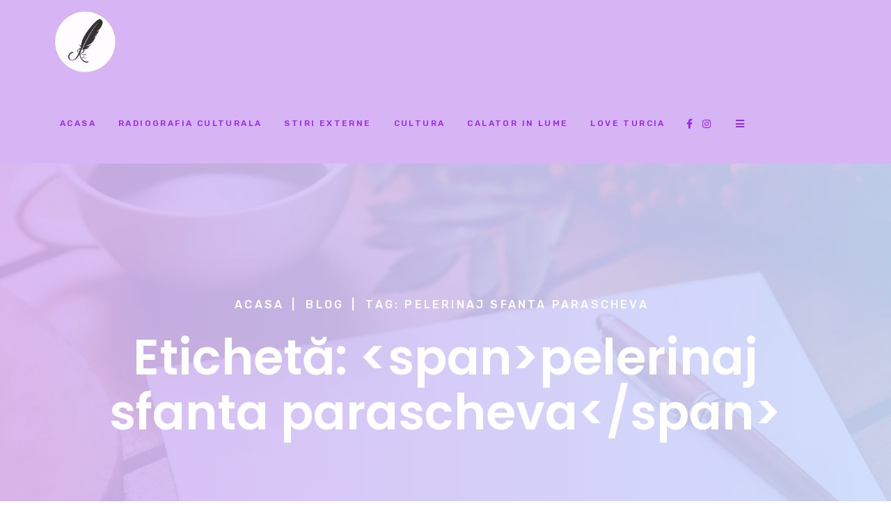

--- FILE ---
content_type: text/html; charset=UTF-8
request_url: https://www.roxanazidaru.ro/tag/pelerinaj-sfanta-parascheva
body_size: 87469
content:
<!doctype html>
<html dir="ltr" lang="ro-RO"
	prefix="og: https://ogp.me/ns#" >
<head>
    
<!-- Global site tag (gtag.js) - Google Analytics -->
<script async src="https://www.googletagmanager.com/gtag/js?id=G-YKQY8H8ZK3"></script>
<script>
  window.dataLayer = window.dataLayer || [];
  function gtag(){dataLayer.push(arguments);}
  gtag('js', new Date());

  gtag('config', 'G-YKQY8H8ZK3');
</script>

    <meta charset="UTF-8">
    <meta name="viewport" content="width=device-width, initial-scale=1">
    <link rel="profile" href="http://gmpg.org/xfn/11">
        <title>pelerinaj sfanta parascheva - Radiografia Culturala | Roxana Zidaru</title>
<style>
#wpadminbar #wp-admin-bar-wccp_free_top_button .ab-icon:before {
	content: "\f160";
	color: #02CA02;
	top: 3px;
}
#wpadminbar #wp-admin-bar-wccp_free_top_button .ab-icon {
	transform: rotate(45deg);
}
</style>

		<!-- All in One SEO 4.4.1 - aioseo.com -->
		<meta name="robots" content="max-image-preview:large" />
		<link rel="canonical" href="https://www.roxanazidaru.ro/tag/pelerinaj-sfanta-parascheva" />
		<meta name="generator" content="All in One SEO (AIOSEO) 4.4.1" />
		<script type="application/ld+json" class="aioseo-schema">
			{"@context":"https:\/\/schema.org","@graph":[{"@type":"BreadcrumbList","@id":"https:\/\/www.roxanazidaru.ro\/tag\/pelerinaj-sfanta-parascheva#breadcrumblist","itemListElement":[{"@type":"ListItem","@id":"https:\/\/www.roxanazidaru.ro\/#listItem","position":1,"item":{"@type":"WebPage","@id":"https:\/\/www.roxanazidaru.ro\/","name":"Prima pagin\u0103","description":"Conectati la realitate! Continut & Viziune Actualitate Stiri si noutati verificate si acreditate, stiri interne si externe, noutati online. Stiri de ultima ora Breaking news - national si international Servicii Copywriting Redactare articole bine documentate, perfect optimizate SEO, continut unic. Comunicarea - Cheia Succesului Actualitate externa - relatari actualizate si flux acreditat de stiri. Cultura","url":"https:\/\/www.roxanazidaru.ro\/"},"nextItem":"https:\/\/www.roxanazidaru.ro\/tag\/pelerinaj-sfanta-parascheva#listItem"},{"@type":"ListItem","@id":"https:\/\/www.roxanazidaru.ro\/tag\/pelerinaj-sfanta-parascheva#listItem","position":2,"item":{"@type":"WebPage","@id":"https:\/\/www.roxanazidaru.ro\/tag\/pelerinaj-sfanta-parascheva","name":"pelerinaj sfanta parascheva","url":"https:\/\/www.roxanazidaru.ro\/tag\/pelerinaj-sfanta-parascheva"},"previousItem":"https:\/\/www.roxanazidaru.ro\/#listItem"}]},{"@type":"CollectionPage","@id":"https:\/\/www.roxanazidaru.ro\/tag\/pelerinaj-sfanta-parascheva#collectionpage","url":"https:\/\/www.roxanazidaru.ro\/tag\/pelerinaj-sfanta-parascheva","name":"pelerinaj sfanta parascheva - Radiografia Culturala | Roxana Zidaru","inLanguage":"ro-RO","isPartOf":{"@id":"https:\/\/www.roxanazidaru.ro\/#website"},"breadcrumb":{"@id":"https:\/\/www.roxanazidaru.ro\/tag\/pelerinaj-sfanta-parascheva#breadcrumblist"}},{"@type":"Person","@id":"https:\/\/www.roxanazidaru.ro\/#person","name":"RoxZidMe","image":{"@type":"ImageObject","@id":"https:\/\/www.roxanazidaru.ro\/tag\/pelerinaj-sfanta-parascheva#personImage","url":"https:\/\/secure.gravatar.com\/avatar\/960e5f508bd173b542e06e9edf6f05343fbdf1a3eecc0753229a16f685a4cc66?s=96&d=mm&r=g","width":96,"height":96,"caption":"RoxZidMe"}},{"@type":"WebSite","@id":"https:\/\/www.roxanazidaru.ro\/#website","url":"https:\/\/www.roxanazidaru.ro\/","name":"Analiza analitica a sufletului\u2026 | Roxana Zidaru","inLanguage":"ro-RO","publisher":{"@id":"https:\/\/www.roxanazidaru.ro\/#person"}}]}
		</script>
		<!-- All in One SEO -->

<link rel='dns-prefetch' href='//fonts.googleapis.com' />
<link rel="alternate" type="application/rss+xml" title="Radiografia Culturala | Roxana Zidaru &raquo; Flux" href="https://www.roxanazidaru.ro/feed" />
<link rel="alternate" type="application/rss+xml" title="Radiografia Culturala | Roxana Zidaru &raquo; Flux comentarii" href="https://www.roxanazidaru.ro/comments/feed" />
<link rel="alternate" type="application/rss+xml" title="Radiografia Culturala | Roxana Zidaru &raquo; Flux etichetă pelerinaj sfanta parascheva" href="https://www.roxanazidaru.ro/tag/pelerinaj-sfanta-parascheva/feed" />
		<!-- This site uses the Google Analytics by MonsterInsights plugin v8.17 - Using Analytics tracking - https://www.monsterinsights.com/ -->
		<!-- Note: MonsterInsights is not currently configured on this site. The site owner needs to authenticate with Google Analytics in the MonsterInsights settings panel. -->
					<!-- No tracking code set -->
				<!-- / Google Analytics by MonsterInsights -->
		<style id='wp-img-auto-sizes-contain-inline-css' type='text/css'>
img:is([sizes=auto i],[sizes^="auto," i]){contain-intrinsic-size:3000px 1500px}
/*# sourceURL=wp-img-auto-sizes-contain-inline-css */
</style>
<style id='wp-emoji-styles-inline-css' type='text/css'>

	img.wp-smiley, img.emoji {
		display: inline !important;
		border: none !important;
		box-shadow: none !important;
		height: 1em !important;
		width: 1em !important;
		margin: 0 0.07em !important;
		vertical-align: -0.1em !important;
		background: none !important;
		padding: 0 !important;
	}
/*# sourceURL=wp-emoji-styles-inline-css */
</style>
<style id='wp-block-library-inline-css' type='text/css'>
:root{--wp-block-synced-color:#7a00df;--wp-block-synced-color--rgb:122,0,223;--wp-bound-block-color:var(--wp-block-synced-color);--wp-editor-canvas-background:#ddd;--wp-admin-theme-color:#007cba;--wp-admin-theme-color--rgb:0,124,186;--wp-admin-theme-color-darker-10:#006ba1;--wp-admin-theme-color-darker-10--rgb:0,107,160.5;--wp-admin-theme-color-darker-20:#005a87;--wp-admin-theme-color-darker-20--rgb:0,90,135;--wp-admin-border-width-focus:2px}@media (min-resolution:192dpi){:root{--wp-admin-border-width-focus:1.5px}}.wp-element-button{cursor:pointer}:root .has-very-light-gray-background-color{background-color:#eee}:root .has-very-dark-gray-background-color{background-color:#313131}:root .has-very-light-gray-color{color:#eee}:root .has-very-dark-gray-color{color:#313131}:root .has-vivid-green-cyan-to-vivid-cyan-blue-gradient-background{background:linear-gradient(135deg,#00d084,#0693e3)}:root .has-purple-crush-gradient-background{background:linear-gradient(135deg,#34e2e4,#4721fb 50%,#ab1dfe)}:root .has-hazy-dawn-gradient-background{background:linear-gradient(135deg,#faaca8,#dad0ec)}:root .has-subdued-olive-gradient-background{background:linear-gradient(135deg,#fafae1,#67a671)}:root .has-atomic-cream-gradient-background{background:linear-gradient(135deg,#fdd79a,#004a59)}:root .has-nightshade-gradient-background{background:linear-gradient(135deg,#330968,#31cdcf)}:root .has-midnight-gradient-background{background:linear-gradient(135deg,#020381,#2874fc)}:root{--wp--preset--font-size--normal:16px;--wp--preset--font-size--huge:42px}.has-regular-font-size{font-size:1em}.has-larger-font-size{font-size:2.625em}.has-normal-font-size{font-size:var(--wp--preset--font-size--normal)}.has-huge-font-size{font-size:var(--wp--preset--font-size--huge)}.has-text-align-center{text-align:center}.has-text-align-left{text-align:left}.has-text-align-right{text-align:right}.has-fit-text{white-space:nowrap!important}#end-resizable-editor-section{display:none}.aligncenter{clear:both}.items-justified-left{justify-content:flex-start}.items-justified-center{justify-content:center}.items-justified-right{justify-content:flex-end}.items-justified-space-between{justify-content:space-between}.screen-reader-text{border:0;clip-path:inset(50%);height:1px;margin:-1px;overflow:hidden;padding:0;position:absolute;width:1px;word-wrap:normal!important}.screen-reader-text:focus{background-color:#ddd;clip-path:none;color:#444;display:block;font-size:1em;height:auto;left:5px;line-height:normal;padding:15px 23px 14px;text-decoration:none;top:5px;width:auto;z-index:100000}html :where(.has-border-color){border-style:solid}html :where([style*=border-top-color]){border-top-style:solid}html :where([style*=border-right-color]){border-right-style:solid}html :where([style*=border-bottom-color]){border-bottom-style:solid}html :where([style*=border-left-color]){border-left-style:solid}html :where([style*=border-width]){border-style:solid}html :where([style*=border-top-width]){border-top-style:solid}html :where([style*=border-right-width]){border-right-style:solid}html :where([style*=border-bottom-width]){border-bottom-style:solid}html :where([style*=border-left-width]){border-left-style:solid}html :where(img[class*=wp-image-]){height:auto;max-width:100%}:where(figure){margin:0 0 1em}html :where(.is-position-sticky){--wp-admin--admin-bar--position-offset:var(--wp-admin--admin-bar--height,0px)}@media screen and (max-width:600px){html :where(.is-position-sticky){--wp-admin--admin-bar--position-offset:0px}}

/*# sourceURL=wp-block-library-inline-css */
</style><style id='wp-block-heading-inline-css' type='text/css'>
h1:where(.wp-block-heading).has-background,h2:where(.wp-block-heading).has-background,h3:where(.wp-block-heading).has-background,h4:where(.wp-block-heading).has-background,h5:where(.wp-block-heading).has-background,h6:where(.wp-block-heading).has-background{padding:1.25em 2.375em}h1.has-text-align-left[style*=writing-mode]:where([style*=vertical-lr]),h1.has-text-align-right[style*=writing-mode]:where([style*=vertical-rl]),h2.has-text-align-left[style*=writing-mode]:where([style*=vertical-lr]),h2.has-text-align-right[style*=writing-mode]:where([style*=vertical-rl]),h3.has-text-align-left[style*=writing-mode]:where([style*=vertical-lr]),h3.has-text-align-right[style*=writing-mode]:where([style*=vertical-rl]),h4.has-text-align-left[style*=writing-mode]:where([style*=vertical-lr]),h4.has-text-align-right[style*=writing-mode]:where([style*=vertical-rl]),h5.has-text-align-left[style*=writing-mode]:where([style*=vertical-lr]),h5.has-text-align-right[style*=writing-mode]:where([style*=vertical-rl]),h6.has-text-align-left[style*=writing-mode]:where([style*=vertical-lr]),h6.has-text-align-right[style*=writing-mode]:where([style*=vertical-rl]){rotate:180deg}
/*# sourceURL=https://www.roxanazidaru.ro/wp-includes/blocks/heading/style.min.css */
</style>
<style id='wp-block-latest-comments-inline-css' type='text/css'>
ol.wp-block-latest-comments{box-sizing:border-box;margin-left:0}:where(.wp-block-latest-comments:not([style*=line-height] .wp-block-latest-comments__comment)){line-height:1.1}:where(.wp-block-latest-comments:not([style*=line-height] .wp-block-latest-comments__comment-excerpt p)){line-height:1.8}.has-dates :where(.wp-block-latest-comments:not([style*=line-height])),.has-excerpts :where(.wp-block-latest-comments:not([style*=line-height])){line-height:1.5}.wp-block-latest-comments .wp-block-latest-comments{padding-left:0}.wp-block-latest-comments__comment{list-style:none;margin-bottom:1em}.has-avatars .wp-block-latest-comments__comment{list-style:none;min-height:2.25em}.has-avatars .wp-block-latest-comments__comment .wp-block-latest-comments__comment-excerpt,.has-avatars .wp-block-latest-comments__comment .wp-block-latest-comments__comment-meta{margin-left:3.25em}.wp-block-latest-comments__comment-excerpt p{font-size:.875em;margin:.36em 0 1.4em}.wp-block-latest-comments__comment-date{display:block;font-size:.75em}.wp-block-latest-comments .avatar,.wp-block-latest-comments__comment-avatar{border-radius:1.5em;display:block;float:left;height:2.5em;margin-right:.75em;width:2.5em}.wp-block-latest-comments[class*=-font-size] a,.wp-block-latest-comments[style*=font-size] a{font-size:inherit}
/*# sourceURL=https://www.roxanazidaru.ro/wp-includes/blocks/latest-comments/style.min.css */
</style>
<style id='wp-block-latest-posts-inline-css' type='text/css'>
.wp-block-latest-posts{box-sizing:border-box}.wp-block-latest-posts.alignleft{margin-right:2em}.wp-block-latest-posts.alignright{margin-left:2em}.wp-block-latest-posts.wp-block-latest-posts__list{list-style:none}.wp-block-latest-posts.wp-block-latest-posts__list li{clear:both;overflow-wrap:break-word}.wp-block-latest-posts.is-grid{display:flex;flex-wrap:wrap}.wp-block-latest-posts.is-grid li{margin:0 1.25em 1.25em 0;width:100%}@media (min-width:600px){.wp-block-latest-posts.columns-2 li{width:calc(50% - .625em)}.wp-block-latest-posts.columns-2 li:nth-child(2n){margin-right:0}.wp-block-latest-posts.columns-3 li{width:calc(33.33333% - .83333em)}.wp-block-latest-posts.columns-3 li:nth-child(3n){margin-right:0}.wp-block-latest-posts.columns-4 li{width:calc(25% - .9375em)}.wp-block-latest-posts.columns-4 li:nth-child(4n){margin-right:0}.wp-block-latest-posts.columns-5 li{width:calc(20% - 1em)}.wp-block-latest-posts.columns-5 li:nth-child(5n){margin-right:0}.wp-block-latest-posts.columns-6 li{width:calc(16.66667% - 1.04167em)}.wp-block-latest-posts.columns-6 li:nth-child(6n){margin-right:0}}:root :where(.wp-block-latest-posts.is-grid){padding:0}:root :where(.wp-block-latest-posts.wp-block-latest-posts__list){padding-left:0}.wp-block-latest-posts__post-author,.wp-block-latest-posts__post-date{display:block;font-size:.8125em}.wp-block-latest-posts__post-excerpt,.wp-block-latest-posts__post-full-content{margin-bottom:1em;margin-top:.5em}.wp-block-latest-posts__featured-image a{display:inline-block}.wp-block-latest-posts__featured-image img{height:auto;max-width:100%;width:auto}.wp-block-latest-posts__featured-image.alignleft{float:left;margin-right:1em}.wp-block-latest-posts__featured-image.alignright{float:right;margin-left:1em}.wp-block-latest-posts__featured-image.aligncenter{margin-bottom:1em;text-align:center}
/*# sourceURL=https://www.roxanazidaru.ro/wp-includes/blocks/latest-posts/style.min.css */
</style>
<style id='wp-block-group-inline-css' type='text/css'>
.wp-block-group{box-sizing:border-box}:where(.wp-block-group.wp-block-group-is-layout-constrained){position:relative}
/*# sourceURL=https://www.roxanazidaru.ro/wp-includes/blocks/group/style.min.css */
</style>
<style id='global-styles-inline-css' type='text/css'>
:root{--wp--preset--aspect-ratio--square: 1;--wp--preset--aspect-ratio--4-3: 4/3;--wp--preset--aspect-ratio--3-4: 3/4;--wp--preset--aspect-ratio--3-2: 3/2;--wp--preset--aspect-ratio--2-3: 2/3;--wp--preset--aspect-ratio--16-9: 16/9;--wp--preset--aspect-ratio--9-16: 9/16;--wp--preset--color--black: #000000;--wp--preset--color--cyan-bluish-gray: #abb8c3;--wp--preset--color--white: #ffffff;--wp--preset--color--pale-pink: #f78da7;--wp--preset--color--vivid-red: #cf2e2e;--wp--preset--color--luminous-vivid-orange: #ff6900;--wp--preset--color--luminous-vivid-amber: #fcb900;--wp--preset--color--light-green-cyan: #7bdcb5;--wp--preset--color--vivid-green-cyan: #00d084;--wp--preset--color--pale-cyan-blue: #8ed1fc;--wp--preset--color--vivid-cyan-blue: #0693e3;--wp--preset--color--vivid-purple: #9b51e0;--wp--preset--gradient--vivid-cyan-blue-to-vivid-purple: linear-gradient(135deg,rgb(6,147,227) 0%,rgb(155,81,224) 100%);--wp--preset--gradient--light-green-cyan-to-vivid-green-cyan: linear-gradient(135deg,rgb(122,220,180) 0%,rgb(0,208,130) 100%);--wp--preset--gradient--luminous-vivid-amber-to-luminous-vivid-orange: linear-gradient(135deg,rgb(252,185,0) 0%,rgb(255,105,0) 100%);--wp--preset--gradient--luminous-vivid-orange-to-vivid-red: linear-gradient(135deg,rgb(255,105,0) 0%,rgb(207,46,46) 100%);--wp--preset--gradient--very-light-gray-to-cyan-bluish-gray: linear-gradient(135deg,rgb(238,238,238) 0%,rgb(169,184,195) 100%);--wp--preset--gradient--cool-to-warm-spectrum: linear-gradient(135deg,rgb(74,234,220) 0%,rgb(151,120,209) 20%,rgb(207,42,186) 40%,rgb(238,44,130) 60%,rgb(251,105,98) 80%,rgb(254,248,76) 100%);--wp--preset--gradient--blush-light-purple: linear-gradient(135deg,rgb(255,206,236) 0%,rgb(152,150,240) 100%);--wp--preset--gradient--blush-bordeaux: linear-gradient(135deg,rgb(254,205,165) 0%,rgb(254,45,45) 50%,rgb(107,0,62) 100%);--wp--preset--gradient--luminous-dusk: linear-gradient(135deg,rgb(255,203,112) 0%,rgb(199,81,192) 50%,rgb(65,88,208) 100%);--wp--preset--gradient--pale-ocean: linear-gradient(135deg,rgb(255,245,203) 0%,rgb(182,227,212) 50%,rgb(51,167,181) 100%);--wp--preset--gradient--electric-grass: linear-gradient(135deg,rgb(202,248,128) 0%,rgb(113,206,126) 100%);--wp--preset--gradient--midnight: linear-gradient(135deg,rgb(2,3,129) 0%,rgb(40,116,252) 100%);--wp--preset--font-size--small: 13px;--wp--preset--font-size--medium: 20px;--wp--preset--font-size--large: 36px;--wp--preset--font-size--x-large: 42px;--wp--preset--spacing--20: 0.44rem;--wp--preset--spacing--30: 0.67rem;--wp--preset--spacing--40: 1rem;--wp--preset--spacing--50: 1.5rem;--wp--preset--spacing--60: 2.25rem;--wp--preset--spacing--70: 3.38rem;--wp--preset--spacing--80: 5.06rem;--wp--preset--shadow--natural: 6px 6px 9px rgba(0, 0, 0, 0.2);--wp--preset--shadow--deep: 12px 12px 50px rgba(0, 0, 0, 0.4);--wp--preset--shadow--sharp: 6px 6px 0px rgba(0, 0, 0, 0.2);--wp--preset--shadow--outlined: 6px 6px 0px -3px rgb(255, 255, 255), 6px 6px rgb(0, 0, 0);--wp--preset--shadow--crisp: 6px 6px 0px rgb(0, 0, 0);}:where(.is-layout-flex){gap: 0.5em;}:where(.is-layout-grid){gap: 0.5em;}body .is-layout-flex{display: flex;}.is-layout-flex{flex-wrap: wrap;align-items: center;}.is-layout-flex > :is(*, div){margin: 0;}body .is-layout-grid{display: grid;}.is-layout-grid > :is(*, div){margin: 0;}:where(.wp-block-columns.is-layout-flex){gap: 2em;}:where(.wp-block-columns.is-layout-grid){gap: 2em;}:where(.wp-block-post-template.is-layout-flex){gap: 1.25em;}:where(.wp-block-post-template.is-layout-grid){gap: 1.25em;}.has-black-color{color: var(--wp--preset--color--black) !important;}.has-cyan-bluish-gray-color{color: var(--wp--preset--color--cyan-bluish-gray) !important;}.has-white-color{color: var(--wp--preset--color--white) !important;}.has-pale-pink-color{color: var(--wp--preset--color--pale-pink) !important;}.has-vivid-red-color{color: var(--wp--preset--color--vivid-red) !important;}.has-luminous-vivid-orange-color{color: var(--wp--preset--color--luminous-vivid-orange) !important;}.has-luminous-vivid-amber-color{color: var(--wp--preset--color--luminous-vivid-amber) !important;}.has-light-green-cyan-color{color: var(--wp--preset--color--light-green-cyan) !important;}.has-vivid-green-cyan-color{color: var(--wp--preset--color--vivid-green-cyan) !important;}.has-pale-cyan-blue-color{color: var(--wp--preset--color--pale-cyan-blue) !important;}.has-vivid-cyan-blue-color{color: var(--wp--preset--color--vivid-cyan-blue) !important;}.has-vivid-purple-color{color: var(--wp--preset--color--vivid-purple) !important;}.has-black-background-color{background-color: var(--wp--preset--color--black) !important;}.has-cyan-bluish-gray-background-color{background-color: var(--wp--preset--color--cyan-bluish-gray) !important;}.has-white-background-color{background-color: var(--wp--preset--color--white) !important;}.has-pale-pink-background-color{background-color: var(--wp--preset--color--pale-pink) !important;}.has-vivid-red-background-color{background-color: var(--wp--preset--color--vivid-red) !important;}.has-luminous-vivid-orange-background-color{background-color: var(--wp--preset--color--luminous-vivid-orange) !important;}.has-luminous-vivid-amber-background-color{background-color: var(--wp--preset--color--luminous-vivid-amber) !important;}.has-light-green-cyan-background-color{background-color: var(--wp--preset--color--light-green-cyan) !important;}.has-vivid-green-cyan-background-color{background-color: var(--wp--preset--color--vivid-green-cyan) !important;}.has-pale-cyan-blue-background-color{background-color: var(--wp--preset--color--pale-cyan-blue) !important;}.has-vivid-cyan-blue-background-color{background-color: var(--wp--preset--color--vivid-cyan-blue) !important;}.has-vivid-purple-background-color{background-color: var(--wp--preset--color--vivid-purple) !important;}.has-black-border-color{border-color: var(--wp--preset--color--black) !important;}.has-cyan-bluish-gray-border-color{border-color: var(--wp--preset--color--cyan-bluish-gray) !important;}.has-white-border-color{border-color: var(--wp--preset--color--white) !important;}.has-pale-pink-border-color{border-color: var(--wp--preset--color--pale-pink) !important;}.has-vivid-red-border-color{border-color: var(--wp--preset--color--vivid-red) !important;}.has-luminous-vivid-orange-border-color{border-color: var(--wp--preset--color--luminous-vivid-orange) !important;}.has-luminous-vivid-amber-border-color{border-color: var(--wp--preset--color--luminous-vivid-amber) !important;}.has-light-green-cyan-border-color{border-color: var(--wp--preset--color--light-green-cyan) !important;}.has-vivid-green-cyan-border-color{border-color: var(--wp--preset--color--vivid-green-cyan) !important;}.has-pale-cyan-blue-border-color{border-color: var(--wp--preset--color--pale-cyan-blue) !important;}.has-vivid-cyan-blue-border-color{border-color: var(--wp--preset--color--vivid-cyan-blue) !important;}.has-vivid-purple-border-color{border-color: var(--wp--preset--color--vivid-purple) !important;}.has-vivid-cyan-blue-to-vivid-purple-gradient-background{background: var(--wp--preset--gradient--vivid-cyan-blue-to-vivid-purple) !important;}.has-light-green-cyan-to-vivid-green-cyan-gradient-background{background: var(--wp--preset--gradient--light-green-cyan-to-vivid-green-cyan) !important;}.has-luminous-vivid-amber-to-luminous-vivid-orange-gradient-background{background: var(--wp--preset--gradient--luminous-vivid-amber-to-luminous-vivid-orange) !important;}.has-luminous-vivid-orange-to-vivid-red-gradient-background{background: var(--wp--preset--gradient--luminous-vivid-orange-to-vivid-red) !important;}.has-very-light-gray-to-cyan-bluish-gray-gradient-background{background: var(--wp--preset--gradient--very-light-gray-to-cyan-bluish-gray) !important;}.has-cool-to-warm-spectrum-gradient-background{background: var(--wp--preset--gradient--cool-to-warm-spectrum) !important;}.has-blush-light-purple-gradient-background{background: var(--wp--preset--gradient--blush-light-purple) !important;}.has-blush-bordeaux-gradient-background{background: var(--wp--preset--gradient--blush-bordeaux) !important;}.has-luminous-dusk-gradient-background{background: var(--wp--preset--gradient--luminous-dusk) !important;}.has-pale-ocean-gradient-background{background: var(--wp--preset--gradient--pale-ocean) !important;}.has-electric-grass-gradient-background{background: var(--wp--preset--gradient--electric-grass) !important;}.has-midnight-gradient-background{background: var(--wp--preset--gradient--midnight) !important;}.has-small-font-size{font-size: var(--wp--preset--font-size--small) !important;}.has-medium-font-size{font-size: var(--wp--preset--font-size--medium) !important;}.has-large-font-size{font-size: var(--wp--preset--font-size--large) !important;}.has-x-large-font-size{font-size: var(--wp--preset--font-size--x-large) !important;}
/*# sourceURL=global-styles-inline-css */
</style>

<style id='classic-theme-styles-inline-css' type='text/css'>
/*! This file is auto-generated */
.wp-block-button__link{color:#fff;background-color:#32373c;border-radius:9999px;box-shadow:none;text-decoration:none;padding:calc(.667em + 2px) calc(1.333em + 2px);font-size:1.125em}.wp-block-file__button{background:#32373c;color:#fff;text-decoration:none}
/*# sourceURL=/wp-includes/css/classic-themes.min.css */
</style>
<link rel='stylesheet' id='redux-extendify-styles-css' href='https://www.roxanazidaru.ro/wp-content/plugins/redux-framework/redux-core/assets/css/extendify-utilities.css?ver=4.4.4' type='text/css' media='all' />
<link rel='stylesheet' id='contact-form-7-css' href='https://www.roxanazidaru.ro/wp-content/plugins/contact-form-7/includes/css/styles.css?ver=5.7.7' type='text/css' media='all' />
<link rel='stylesheet' id='cms-plugin-stylesheet-css' href='https://www.roxanazidaru.ro/wp-content/plugins/ctcore/assets/css/cms-style.css?ver=6.9' type='text/css' media='all' />
<link rel='stylesheet' id='owl-carousel-css' href='https://www.roxanazidaru.ro/wp-content/plugins/ctcore/assets/css/owl.carousel.min.css?ver=6.9' type='text/css' media='all' />
<link rel='stylesheet' id='bootstrap-css' href='https://www.roxanazidaru.ro/wp-content/themes/troma/assets/css/bootstrap.min.css?ver=4.0.0' type='text/css' media='all' />
<link rel='stylesheet' id='font-awesome-css' href='https://www.roxanazidaru.ro/wp-content/themes/troma/assets/css/font-awesome.min.css?ver=4.7.0' type='text/css' media='all' />
<link rel='stylesheet' id='font-material-icon-css' href='https://www.roxanazidaru.ro/wp-content/themes/troma/assets/css/material-design-iconic-font.min.css?ver=2.2.0' type='text/css' media='all' />
<link rel='stylesheet' id='flaticon-css' href='https://www.roxanazidaru.ro/wp-content/themes/troma/assets/css/flaticon.css?ver=1.0.0' type='text/css' media='all' />
<link rel='stylesheet' id='themify-icons-css' href='https://www.roxanazidaru.ro/wp-content/themes/troma/assets/css/themify-icons.css?ver=1.0.0' type='text/css' media='all' />
<link rel='stylesheet' id='font-etline-icon-css' href='https://www.roxanazidaru.ro/wp-content/themes/troma/assets/css/et-line.css?ver=1.0.0' type='text/css' media='all' />
<link rel='stylesheet' id='magnific-popup-css' href='https://www.roxanazidaru.ro/wp-content/themes/troma/assets/css/magnific-popup.css?ver=1.0.0' type='text/css' media='all' />
<link rel='stylesheet' id='troma-theme-css' href='https://www.roxanazidaru.ro/wp-content/themes/troma/assets/css/theme.css?ver=1.2.0' type='text/css' media='all' />
<style id='troma-theme-inline-css' type='text/css'>
#header-wrap #header-main.header-main {
                background-color: #d7b4f3;
            }#header-wrap .header-branding a img { max-height: 100px; }
        @media screen and (max-width: 991px) {
                        }
        .primary-menu > li > a { letter-spacing: px !important; }.primary-menu > li > a, #header-wrap .site-menu-right .menu-right-item, #header-wrap .site-menu-right .header-social a { color: #9524f2 !important; }.top-footer .footer-widget-title {
                color: #b468f2 !important;
            }.site-footer {
                    padding-top:5px !important;
                }.site-footer .top-footer {
                    padding-bottom:5px !important;
                }
/*# sourceURL=troma-theme-inline-css */
</style>
<link rel='stylesheet' id='troma-menu-css' href='https://www.roxanazidaru.ro/wp-content/themes/troma/assets/css/menu.css?ver=1.2.0' type='text/css' media='all' />
<link rel='stylesheet' id='troma-style-css' href='https://www.roxanazidaru.ro/wp-content/themes/troma/style.css?ver=6.9' type='text/css' media='all' />
<link rel='stylesheet' id='troma-google-fonts-css' href='https://fonts.googleapis.com/css?family=Rubik%3A300%2C300i%2C400%2C400i%2C500%2C500i%2C700%2C700i%2C900%2C900i%7CPoppins%3A200%2C300%2C300i%2C400%2C400i%2C500%2C500i%2C600%2C600i%2C700%2C700i&#038;subset=latin%2Clatin-ext&#038;ver=6.9' type='text/css' media='all' />
<link rel='stylesheet' id='vc_font_awesome_5_shims-css' href='https://www.roxanazidaru.ro/wp-content/plugins/js_composer/assets/lib/bower/font-awesome/css/v4-shims.min.css?ver=6.8.0' type='text/css' media='all' />
<link rel='stylesheet' id='vc_font_awesome_5-css' href='https://www.roxanazidaru.ro/wp-content/plugins/js_composer/assets/lib/bower/font-awesome/css/all.min.css?ver=6.8.0' type='text/css' media='all' />
<link rel='stylesheet' id='newsletter-css' href='https://www.roxanazidaru.ro/wp-content/plugins/newsletter/style.css?ver=7.8.8' type='text/css' media='all' />
<link rel='stylesheet' id='js_composer_front-css' href='https://www.roxanazidaru.ro/wp-content/plugins/js_composer/assets/css/js_composer.min.css?ver=6.8.0' type='text/css' media='all' />
<link rel='stylesheet' id='vc_animate-css-css' href='https://www.roxanazidaru.ro/wp-content/plugins/js_composer/assets/lib/bower/animate-css/animate.min.css?ver=6.8.0' type='text/css' media='all' />
<script type="text/javascript" src="https://www.roxanazidaru.ro/wp-includes/js/jquery/jquery.min.js?ver=3.7.1" id="jquery-core-js"></script>
<script type="text/javascript" src="https://www.roxanazidaru.ro/wp-includes/js/jquery/jquery-migrate.min.js?ver=3.4.1" id="jquery-migrate-js"></script>
<script type="text/javascript" src="https://www.roxanazidaru.ro/wp-content/plugins/ctcore/assets/js/waypoints.min.js?ver=6.9" id="waypoints-js"></script>
<script type="text/javascript" src="https://www.roxanazidaru.ro/wp-content/plugins/ctcore/assets/js/owl.carousel.min.js?ver=6.9" id="owl-carousel-js"></script>
<link rel="https://api.w.org/" href="https://www.roxanazidaru.ro/wp-json/" /><link rel="alternate" title="JSON" type="application/json" href="https://www.roxanazidaru.ro/wp-json/wp/v2/tags/515" /><link rel="EditURI" type="application/rsd+xml" title="RSD" href="https://www.roxanazidaru.ro/xmlrpc.php?rsd" />
<meta name="generator" content="WordPress 6.9" />
<meta name="generator" content="Redux 4.4.4" /><script id="wpcp_disable_selection" type="text/javascript">
var image_save_msg='You are not allowed to save images!';
	var no_menu_msg='Context Menu disabled!';
	var smessage = "Continut protejat!";

function disableEnterKey(e)
{
	var elemtype = e.target.tagName;
	
	elemtype = elemtype.toUpperCase();
	
	if (elemtype == "TEXT" || elemtype == "TEXTAREA" || elemtype == "INPUT" || elemtype == "PASSWORD" || elemtype == "SELECT" || elemtype == "OPTION" || elemtype == "EMBED")
	{
		elemtype = 'TEXT';
	}
	
	if (e.ctrlKey){
     var key;
     if(window.event)
          key = window.event.keyCode;     //IE
     else
          key = e.which;     //firefox (97)
    //if (key != 17) alert(key);
     if (elemtype!= 'TEXT' && (key == 97 || key == 65 || key == 67 || key == 99 || key == 88 || key == 120 || key == 26 || key == 85  || key == 86 || key == 83 || key == 43 || key == 73))
     {
		if(wccp_free_iscontenteditable(e)) return true;
		show_wpcp_message('You are not allowed to copy content or view source');
		return false;
     }else
     	return true;
     }
}


/*For contenteditable tags*/
function wccp_free_iscontenteditable(e)
{
	var e = e || window.event; // also there is no e.target property in IE. instead IE uses window.event.srcElement
  	
	var target = e.target || e.srcElement;

	var elemtype = e.target.nodeName;
	
	elemtype = elemtype.toUpperCase();
	
	var iscontenteditable = "false";
		
	if(typeof target.getAttribute!="undefined" ) iscontenteditable = target.getAttribute("contenteditable"); // Return true or false as string
	
	var iscontenteditable2 = false;
	
	if(typeof target.isContentEditable!="undefined" ) iscontenteditable2 = target.isContentEditable; // Return true or false as boolean

	if(target.parentElement.isContentEditable) iscontenteditable2 = true;
	
	if (iscontenteditable == "true" || iscontenteditable2 == true)
	{
		if(typeof target.style!="undefined" ) target.style.cursor = "text";
		
		return true;
	}
}

////////////////////////////////////
function disable_copy(e)
{	
	var e = e || window.event; // also there is no e.target property in IE. instead IE uses window.event.srcElement
	
	var elemtype = e.target.tagName;
	
	elemtype = elemtype.toUpperCase();
	
	if (elemtype == "TEXT" || elemtype == "TEXTAREA" || elemtype == "INPUT" || elemtype == "PASSWORD" || elemtype == "SELECT" || elemtype == "OPTION" || elemtype == "EMBED")
	{
		elemtype = 'TEXT';
	}
	
	if(wccp_free_iscontenteditable(e)) return true;
	
	var isSafari = /Safari/.test(navigator.userAgent) && /Apple Computer/.test(navigator.vendor);
	
	var checker_IMG = '';
	if (elemtype == "IMG" && checker_IMG == 'checked' && e.detail >= 2) {show_wpcp_message(alertMsg_IMG);return false;}
	if (elemtype != "TEXT")
	{
		if (smessage !== "" && e.detail == 2)
			show_wpcp_message(smessage);
		
		if (isSafari)
			return true;
		else
			return false;
	}	
}

//////////////////////////////////////////
function disable_copy_ie()
{
	var e = e || window.event;
	var elemtype = window.event.srcElement.nodeName;
	elemtype = elemtype.toUpperCase();
	if(wccp_free_iscontenteditable(e)) return true;
	if (elemtype == "IMG") {show_wpcp_message(alertMsg_IMG);return false;}
	if (elemtype != "TEXT" && elemtype != "TEXTAREA" && elemtype != "INPUT" && elemtype != "PASSWORD" && elemtype != "SELECT" && elemtype != "OPTION" && elemtype != "EMBED")
	{
		return false;
	}
}	
function reEnable()
{
	return true;
}
document.onkeydown = disableEnterKey;
document.onselectstart = disable_copy_ie;
if(navigator.userAgent.indexOf('MSIE')==-1)
{
	document.onmousedown = disable_copy;
	document.onclick = reEnable;
}
function disableSelection(target)
{
    //For IE This code will work
    if (typeof target.onselectstart!="undefined")
    target.onselectstart = disable_copy_ie;
    
    //For Firefox This code will work
    else if (typeof target.style.MozUserSelect!="undefined")
    {target.style.MozUserSelect="none";}
    
    //All other  (ie: Opera) This code will work
    else
    target.onmousedown=function(){return false}
    target.style.cursor = "default";
}
//Calling the JS function directly just after body load
window.onload = function(){disableSelection(document.body);};

//////////////////special for safari Start////////////////
var onlongtouch;
var timer;
var touchduration = 1000; //length of time we want the user to touch before we do something

var elemtype = "";
function touchstart(e) {
	var e = e || window.event;
  // also there is no e.target property in IE.
  // instead IE uses window.event.srcElement
  	var target = e.target || e.srcElement;
	
	elemtype = window.event.srcElement.nodeName;
	
	elemtype = elemtype.toUpperCase();
	
	if(!wccp_pro_is_passive()) e.preventDefault();
	if (!timer) {
		timer = setTimeout(onlongtouch, touchduration);
	}
}

function touchend() {
    //stops short touches from firing the event
    if (timer) {
        clearTimeout(timer);
        timer = null;
    }
	onlongtouch();
}

onlongtouch = function(e) { //this will clear the current selection if anything selected
	
	if (elemtype != "TEXT" && elemtype != "TEXTAREA" && elemtype != "INPUT" && elemtype != "PASSWORD" && elemtype != "SELECT" && elemtype != "EMBED" && elemtype != "OPTION")	
	{
		if (window.getSelection) {
			if (window.getSelection().empty) {  // Chrome
			window.getSelection().empty();
			} else if (window.getSelection().removeAllRanges) {  // Firefox
			window.getSelection().removeAllRanges();
			}
		} else if (document.selection) {  // IE?
			document.selection.empty();
		}
		return false;
	}
};

document.addEventListener("DOMContentLoaded", function(event) { 
    window.addEventListener("touchstart", touchstart, false);
    window.addEventListener("touchend", touchend, false);
});

function wccp_pro_is_passive() {

  var cold = false,
  hike = function() {};

  try {
	  const object1 = {};
  var aid = Object.defineProperty(object1, 'passive', {
  get() {cold = true}
  });
  window.addEventListener('test', hike, aid);
  window.removeEventListener('test', hike, aid);
  } catch (e) {}

  return cold;
}
/*special for safari End*/
</script>
<script id="wpcp_disable_Right_Click" type="text/javascript">
document.ondragstart = function() { return false;}
	function nocontext(e) {
	   return false;
	}
	document.oncontextmenu = nocontext;
</script>
<style>
.unselectable
{
-moz-user-select:none;
-webkit-user-select:none;
cursor: default;
}
html
{
-webkit-touch-callout: none;
-webkit-user-select: none;
-khtml-user-select: none;
-moz-user-select: none;
-ms-user-select: none;
user-select: none;
-webkit-tap-highlight-color: rgba(0,0,0,0);
}
</style>
<script id="wpcp_css_disable_selection" type="text/javascript">
var e = document.getElementsByTagName('body')[0];
if(e)
{
	e.setAttribute('unselectable',"on");
}
</script>
<link rel="icon" type="image/png" href="https://www.roxanazidaru.ro/wp-content/uploads/2022/03/Logo-Roxana-Zidaru-02.jpg"/><meta name="generator" content="Powered by WPBakery Page Builder - drag and drop page builder for WordPress."/>
<meta name="generator" content="Powered by Slider Revolution 6.5.17 - responsive, Mobile-Friendly Slider Plugin for WordPress with comfortable drag and drop interface." />
<link rel="icon" href="https://www.roxanazidaru.ro/wp-content/uploads/2022/03/cropped-Logo-Roxana-Zidaru-favicon-32x32.png" sizes="32x32" />
<link rel="icon" href="https://www.roxanazidaru.ro/wp-content/uploads/2022/03/cropped-Logo-Roxana-Zidaru-favicon-192x192.png" sizes="192x192" />
<link rel="apple-touch-icon" href="https://www.roxanazidaru.ro/wp-content/uploads/2022/03/cropped-Logo-Roxana-Zidaru-favicon-180x180.png" />
<meta name="msapplication-TileImage" content="https://www.roxanazidaru.ro/wp-content/uploads/2022/03/cropped-Logo-Roxana-Zidaru-favicon-270x270.png" />
<script>function setREVStartSize(e){
			//window.requestAnimationFrame(function() {
				window.RSIW = window.RSIW===undefined ? window.innerWidth : window.RSIW;
				window.RSIH = window.RSIH===undefined ? window.innerHeight : window.RSIH;
				try {
					var pw = document.getElementById(e.c).parentNode.offsetWidth,
						newh;
					pw = pw===0 || isNaN(pw) ? window.RSIW : pw;
					e.tabw = e.tabw===undefined ? 0 : parseInt(e.tabw);
					e.thumbw = e.thumbw===undefined ? 0 : parseInt(e.thumbw);
					e.tabh = e.tabh===undefined ? 0 : parseInt(e.tabh);
					e.thumbh = e.thumbh===undefined ? 0 : parseInt(e.thumbh);
					e.tabhide = e.tabhide===undefined ? 0 : parseInt(e.tabhide);
					e.thumbhide = e.thumbhide===undefined ? 0 : parseInt(e.thumbhide);
					e.mh = e.mh===undefined || e.mh=="" || e.mh==="auto" ? 0 : parseInt(e.mh,0);
					if(e.layout==="fullscreen" || e.l==="fullscreen")
						newh = Math.max(e.mh,window.RSIH);
					else{
						e.gw = Array.isArray(e.gw) ? e.gw : [e.gw];
						for (var i in e.rl) if (e.gw[i]===undefined || e.gw[i]===0) e.gw[i] = e.gw[i-1];
						e.gh = e.el===undefined || e.el==="" || (Array.isArray(e.el) && e.el.length==0)? e.gh : e.el;
						e.gh = Array.isArray(e.gh) ? e.gh : [e.gh];
						for (var i in e.rl) if (e.gh[i]===undefined || e.gh[i]===0) e.gh[i] = e.gh[i-1];
											
						var nl = new Array(e.rl.length),
							ix = 0,
							sl;
						e.tabw = e.tabhide>=pw ? 0 : e.tabw;
						e.thumbw = e.thumbhide>=pw ? 0 : e.thumbw;
						e.tabh = e.tabhide>=pw ? 0 : e.tabh;
						e.thumbh = e.thumbhide>=pw ? 0 : e.thumbh;
						for (var i in e.rl) nl[i] = e.rl[i]<window.RSIW ? 0 : e.rl[i];
						sl = nl[0];
						for (var i in nl) if (sl>nl[i] && nl[i]>0) { sl = nl[i]; ix=i;}
						var m = pw>(e.gw[ix]+e.tabw+e.thumbw) ? 1 : (pw-(e.tabw+e.thumbw)) / (e.gw[ix]);
						newh =  (e.gh[ix] * m) + (e.tabh + e.thumbh);
					}
					var el = document.getElementById(e.c);
					if (el!==null && el) el.style.height = newh+"px";
					el = document.getElementById(e.c+"_wrapper");
					if (el!==null && el) {
						el.style.height = newh+"px";
						el.style.display = "block";
					}
				} catch(e){
					console.log("Failure at Presize of Slider:" + e)
				}
			//});
		  };</script>
<style id="cms_theme_options-dynamic-css" title="dynamic-css" class="redux-options-output">#pagetitle{background-position:center center;background-image:url('https://www.roxanazidaru.ro/wp-content/uploads/2022/03/Articole-si-Continut-SEO-Roxana-Zidaru.jpeg');background-size:inherit;}#pagetitle h1.page-title, #pagetitle h6.page-subtitle{color:#ffffff;}.site-footer{background-color:transparent;background-repeat:no-repeat;background-position:center center;background-size:contain;}body .site-footer .top-footer{color:#a0a0a0;}body .site-footer .top-footer  a{color:#d7b4f3;}body .site-footer .bottom-footer{color:#d7b4f3;}a{color:#d7b4f3;}a:hover{color:#ccdcfd;}a:active{color:#d7b4f3;}</style><noscript><style> .wpb_animate_when_almost_visible { opacity: 1; }</style></noscript><link rel='stylesheet' id='rs-plugin-settings-css' href='https://www.roxanazidaru.ro/wp-content/plugins/revslider/public/assets/css/rs6.css?ver=6.5.17' type='text/css' media='all' />
<style id='rs-plugin-settings-inline-css' type='text/css'>
#rs-demo-id {}
/*# sourceURL=rs-plugin-settings-inline-css */
</style>
</head>

<body class="archive tag tag-pelerinaj-sfanta-parascheva tag-515 wp-theme-troma unselectable  reduxon hfeed body-default-font heading-default-font visual-composer wpb-js-composer js-comp-ver-6.8.0 vc_responsive">
<div id="page" class="site">
            <div id="ct-loadding" class="ct-loader style5">
                                <div class="ct-spinner5">
                      <div class="bounce1"></div>
                      <div class="bounce2"></div>
                      <div class="bounce3"></div>
                    </div>
                            </div>
    <header id="masthead" class="header-main">
    <div id="header-wrap" class="header-layout1 fixed-height   no-sticky" site-data-offset="80">
        <div id="header-main" class="header-main">
            <div class="container">
                <div class="row">
                    <div class="header-branding">
                        <a class="logo-dark" href="https://www.roxanazidaru.ro/" title="Radiografia Culturala | Roxana Zidaru" rel="home"><img src="https://www.roxanazidaru.ro/wp-content/uploads/2022/03/Logo-Roxana-Zidaru-02-rotund.png" alt="Logo Dark"/></a><a class="logo-light" href="https://www.roxanazidaru.ro/" title="Radiografia Culturala | Roxana Zidaru" rel="home"><img src="https://www.roxanazidaru.ro/wp-content/uploads/2022/03/Logo-Roxana-Zidaru-02-rotund.png" alt="Logo Light"/></a>                    </div>
                    <div class="header-navigation">
                        <nav class="main-navigation">
                            <div class="main-navigation-inner">
                                <div class="menu-mobile-close"><i class="zmdi zmdi-close"></i></div>
                                        <div class="header-mobile-search">
            <form role="search" method="get" action="https://www.roxanazidaru.ro/">
                <input type="text" placeholder="Cautare" name="s" class="search-field" />
                <button type="submit" class="search-submit"><i class="fa fa-search"></i></button>
            </form>
        </div>
                                <ul id="primary-menu" class="primary-menu clearfix"><li id="menu-item-959" class="menu-item menu-item-type-post_type menu-item-object-page menu-item-home menu-item-959"><a href="https://www.roxanazidaru.ro/" class="no-one-page">Acasa</a></li>
<li id="menu-item-1876" class="menu-item menu-item-type-taxonomy menu-item-object-category menu-item-1876"><a href="https://www.roxanazidaru.ro/./radiografia-culturala-noutati" class="no-one-page">Radiografia Culturala</a></li>
<li id="menu-item-1018" class="menu-item menu-item-type-taxonomy menu-item-object-category menu-item-1018"><a href="https://www.roxanazidaru.ro/./stiri-externe" class="no-one-page">Stiri Externe</a></li>
<li id="menu-item-1016" class="menu-item menu-item-type-taxonomy menu-item-object-category menu-item-1016"><a href="https://www.roxanazidaru.ro/./cultura" class="no-one-page">Cultura</a></li>
<li id="menu-item-1015" class="menu-item menu-item-type-taxonomy menu-item-object-category menu-item-1015"><a href="https://www.roxanazidaru.ro/./calator-in-lume" class="no-one-page">Calator in lume</a></li>
<li id="menu-item-1017" class="menu-item menu-item-type-taxonomy menu-item-object-category menu-item-1017"><a href="https://www.roxanazidaru.ro/./love-turcia" class="no-one-page">Love Turcia</a></li>
</ul>                                                            </div>
                        </nav>
                        <div class="site-menu-right">
                            <div class="menu-right-item header-social">
                                <a href="https://www.facebook.com/radiografiaculturala" target="_blank"><i class="fa fa-facebook"></i></a><a href="https://www.instagram.com/radiografiaculturala/" target="_blank"><i class="fa fa-instagram"></i></a>                            </div>
                                                                                                                    <span class="menu-right-item h-btn-sidebar"><i class="fa fa-bars"></i></span>
                                                    </div>
                                            </div>
                    <div class="menu-mobile-overlay"></div>
                </div>
            </div>
            <div id="main-menu-mobile">
                                <span class="btn-nav-mobile open-menu">
                    <span></span>
                </span>
            </div>
        </div>
    </div>
</header>
	<div id="pagetitle" class="page-title bg-overlay">
	    <div class="container">
	        <div class="page-title-inner">
	        			        			            	<ul class="ct-breadcrumb"><li><a class="breadcrumb-entry" href="https://www.roxanazidaru.ro/">Acasa</a></li><li><a class="breadcrumb-entry" href="https://www.roxanazidaru.ro/blog">Blog</a></li><li><span class="breadcrumb-entry">Tag: pelerinaj sfanta parascheva</span></li></ul>		            		            <h1 class="page-title">Etichetă: &lt;span&gt;pelerinaj sfanta parascheva&lt;/span&gt;</h1>		            		        	        </div>
	    </div>
	</div>
    <div id="content" class="site-content">
    	<div class="content-inner">
<div class="container content-container">
    <div class="row content-row">
        <div id="primary"  class="content-area content-has-sidebar float-left col-xl-8 col-lg-8 col-md-12 col-sm-12">
            <main id="main" class="site-main">
                                <div class="blog-hentry">
                        <article id="post-2723" class="single-hentry archive clearfix post-2723 post type-post status-publish format-standard has-post-thumbnail hentry category-cultura category-radiografia-culturala-noutati tag-acatist-sfanta-parascheva tag-catedrala-mitropolitana-iasi tag-iasi tag-minuni-sfanta-parascheva tag-pelerinaj-iasi tag-pelerinaj-sfanta-parascheva tag-sfanta-parascheva tag-viata-sfintei-parascheva">
    <div class="entry-featured"><div class="post-image">                <a href="https://www.roxanazidaru.ro/cultura/viata-preacuvioasei-parascheva-de-la-iasi"><img width="640" height="379" src="https://www.roxanazidaru.ro/wp-content/uploads/2025/10/Viata-Cuvioasei-Parascheva_Radiografia_Culturala-980x581.jpeg" class="attachment-large size-large wp-post-image" alt="" decoding="async" /></a>
            </div></div>        <div class="entry-body">
        <div class="entry-body-inner">
            <div class="entry-holder">
                            <ul class="entry-meta">
                                    <li><i class="fa fa-calendar"></i><span>12 octombrie 2025</span></li>
                                                    <li class="item-author">
                        By                        <a href="https://www.roxanazidaru.ro/author/roxzidme" title="Articole de RoxZidMe" rel="author">RoxZidMe</a>                    </li>
                                                    <li>
                        <a href="https://www.roxanazidaru.ro/cultura/viata-preacuvioasei-parascheva-de-la-iasi">No Comments</a>
                    </li>
                                                    <li class="item-category">
                                                <a href="https://www.roxanazidaru.ro/./cultura" rel="tag">Cultura</a>,<a href="https://www.roxanazidaru.ro/./radiografia-culturala-noutati" rel="tag">Radiografia Culturala</a>                    </li>
                            </ul>
                    <h2 class="entry-title">
                                        <a href="https://www.roxanazidaru.ro/cultura/viata-preacuvioasei-parascheva-de-la-iasi">
                        Viața Preacuvioasei Parascheva de la Iași                    </a>
                </h2>
            </div>
            <div class="entry-content">
                Viața Preacuvioasei Parascheva de la Iași Pe 8 octombrie, a început pelerinajul Preacuvioasei Parascheva de la Iași, unde s-au adunat peste 70.000 de credincioși pentru a îi mulțumi Preacuvioasei pentru minunile pe care le-a săvârșit pentru fiecare dintre noi. Moștenind o mare avere de la părinți îm­preună cu fratele ei, tânăra Parascheva a dă­ruit săracilor partea [&hellip;]            </div>
            <div class="entry-tags"><label class="label">Releted Tags</label><a href="https://www.roxanazidaru.ro/tag/acatist-sfanta-parascheva" rel="tag">acatist sfanta parascheva</a><a href="https://www.roxanazidaru.ro/tag/catedrala-mitropolitana-iasi" rel="tag">catedrala mitropolitana iasi</a><a href="https://www.roxanazidaru.ro/tag/iasi" rel="tag">iași</a><a href="https://www.roxanazidaru.ro/tag/minuni-sfanta-parascheva" rel="tag">minuni sfanta parascheva</a><a href="https://www.roxanazidaru.ro/tag/pelerinaj-iasi" rel="tag">pelerinaj iași</a><a href="https://www.roxanazidaru.ro/tag/pelerinaj-sfanta-parascheva" rel="tag">pelerinaj sfanta parascheva</a><a href="https://www.roxanazidaru.ro/tag/sfanta-parascheva" rel="tag">sfanta parascheva</a><a href="https://www.roxanazidaru.ro/tag/viata-sfintei-parascheva" rel="tag">viata sfintei parascheva</a></div>        </div>
    </div>
</article><article id="post-1538" class="single-hentry archive clearfix post-1538 post type-post status-publish format-standard has-post-thumbnail hentry category-cultura tag-14-octombrie tag-acatist-sfanta-parascheva tag-cum-am-cunoscut-o-pe-sfanta-parascheva tag-iasi tag-minuni-sfanta-parascheva tag-pelerinaj-sfanta-parascheva tag-rugaciune tag-sfanta-parascheva tag-sfintele-moaste">
    <div class="entry-featured"><div class="post-image">                <a href="https://www.roxanazidaru.ro/cultura/cum-am-cunoscut-o-pe-sfanta-parascheva"><img width="469" height="588" src="https://www.roxanazidaru.ro/wp-content/uploads/2022/10/sfanta-parascheva-1-469x588.jpg" class="attachment-large size-large wp-post-image" alt="" decoding="async" /></a>
            </div></div>        <div class="entry-body">
        <div class="entry-body-inner">
            <div class="entry-holder">
                            <ul class="entry-meta">
                                    <li><i class="fa fa-calendar"></i><span>13 octombrie 2022</span></li>
                                                    <li class="item-author">
                        By                        <a href="https://www.roxanazidaru.ro/author/roxzidme" title="Articole de RoxZidMe" rel="author">RoxZidMe</a>                    </li>
                                                    <li>
                        <a href="https://www.roxanazidaru.ro/cultura/cum-am-cunoscut-o-pe-sfanta-parascheva">No Comments</a>
                    </li>
                                                    <li class="item-category">
                                                <a href="https://www.roxanazidaru.ro/./cultura" rel="tag">Cultura</a>                    </li>
                            </ul>
                    <h2 class="entry-title">
                                        <a href="https://www.roxanazidaru.ro/cultura/cum-am-cunoscut-o-pe-sfanta-parascheva">
                        Cum am cunoscut-o pe Sfânta Parascheva                    </a>
                </h2>
            </div>
            <div class="entry-content">
                Cum am cunoscut-o pe Sfânta Parascheva De aproape 400 de ani moaștele Sfintei Parascheva odihnesc pe pământ românesc. În aceste sute de ani, a săvârșit minuni nenumărate. Sute de mii de credincioși călătoresc la Iași pentru a se închina la Sfintele Moaște. Îmi este greu să scriu aceste rânduri fără să am lacrimi în ochi. [&hellip;]            </div>
            <div class="entry-tags"><label class="label">Releted Tags</label><a href="https://www.roxanazidaru.ro/tag/14-octombrie" rel="tag">14 octombrie</a><a href="https://www.roxanazidaru.ro/tag/acatist-sfanta-parascheva" rel="tag">acatist sfanta parascheva</a><a href="https://www.roxanazidaru.ro/tag/cum-am-cunoscut-o-pe-sfanta-parascheva" rel="tag">Cum am cunoscut-o pe Sfânta Parascheva</a><a href="https://www.roxanazidaru.ro/tag/iasi" rel="tag">iași</a><a href="https://www.roxanazidaru.ro/tag/minuni-sfanta-parascheva" rel="tag">minuni sfanta parascheva</a><a href="https://www.roxanazidaru.ro/tag/pelerinaj-sfanta-parascheva" rel="tag">pelerinaj sfanta parascheva</a><a href="https://www.roxanazidaru.ro/tag/rugaciune" rel="tag">rugaciune</a><a href="https://www.roxanazidaru.ro/tag/sfanta-parascheva" rel="tag">sfanta parascheva</a><a href="https://www.roxanazidaru.ro/tag/sfintele-moaste" rel="tag">sfintele moaste</a></div>        </div>
    </div>
</article>                    </div>
                                </main><!-- #main -->
        </div><!-- #primary -->

                    <aside id="secondary"  class="sidebar-fixed widget-area widget-has-sidebar sidebar-fixed col-xl-4 col-lg-4 col-md-12 col-sm-12">
                <div class="sidebar-fixed-inner">
                    <section id="block-3" class="widget widget_block"><div class="widget-content">
<div class="wp-block-group"><div class="wp-block-group__inner-container is-layout-flow wp-block-group-is-layout-flow">
<h2 class="wp-block-heading">Articole recente</h2>


<ul class="wp-block-latest-posts__list wp-block-latest-posts"><li><a class="wp-block-latest-posts__post-title" href="https://www.roxanazidaru.ro/calator-in-lume/radiografia-culinara-a-drobrogei-celebrata-la-constanta">Radiografia culinară a Drobrogei celebrată la Constanța</a></li>
<li><a class="wp-block-latest-posts__post-title" href="https://www.roxanazidaru.ro/love-turcia/ziua-mondiala-a-cafelei-turcesti-sarbatorita-la-bucuresti">Ziua Mondială a Cafelei Turcești sărbătorită la București</a></li>
<li><a class="wp-block-latest-posts__post-title" href="https://www.roxanazidaru.ro/love-turcia/ziua-mondiala-a-cafelei-turcesti-la-neatza-cu-razvan-si-dani">Ziua Mondială a Cafelei Turcești la Neatza cu Răzvan și Dani</a></li>
<li><a class="wp-block-latest-posts__post-title" href="https://www.roxanazidaru.ro/love-turcia/erzurum-noul-oras-gastronomic-unesco-prezentat-la-bucuresti">Erzurum, noul „Oraș Gastronomic” UNESCO, prezentat la București</a></li>
<li><a class="wp-block-latest-posts__post-title" href="https://www.roxanazidaru.ro/radiografia-culturala-noutati/o-scrisoare-pierduta-un-nou-caragiale-adus-pe-scena-de-toma-enache">„O scrisoare pierdută” – Un nou Caragiale adus pe scenă de Toma Enache</a></li>
</ul></div></div>
</div></section><section id="block-4" class="widget widget_block"><div class="widget-content">
<div class="wp-block-group"><div class="wp-block-group__inner-container is-layout-flow wp-block-group-is-layout-flow">
<h2 class="wp-block-heading">Comentarii recente</h2>


<ol class="wp-block-latest-comments"><li class="wp-block-latest-comments__comment"><article><footer class="wp-block-latest-comments__comment-meta"><span class="wp-block-latest-comments__comment-author">Sreejith T Murugan</span> pe <a class="wp-block-latest-comments__comment-link" href="https://www.roxanazidaru.ro/cultura/cine-a-fost-mahatma-gandhi-gandhi-jayanti#comment-26">Cine a fost Mahatma Gandhi &#8211; Gandhi Jayanti</a></footer></article></li><li class="wp-block-latest-comments__comment"><article><footer class="wp-block-latest-comments__comment-meta"><a class="wp-block-latest-comments__comment-author" href="https://www.roxanazidaru.ro/cultura/hindi-diwas-ziua-limbii-hindi/">Hindi Diwas - Ziua Limbii Hindi | Roxana Zidaru</a> pe <a class="wp-block-latest-comments__comment-link" href="https://www.roxanazidaru.ro/cultura/15-august-ziua-indepedentei-in-india#comment-24">15 august -Ziua Independenței în India</a></footer></article></li><li class="wp-block-latest-comments__comment"><article><footer class="wp-block-latest-comments__comment-meta"><a class="wp-block-latest-comments__comment-author" href="https://www.roxanazidaru.ro/cultura/15-august-ziua-indepedentei-in-india/">15 august -Ziua Indepedenței în India | Roxana Zidaru</a> pe <a class="wp-block-latest-comments__comment-link" href="https://www.roxanazidaru.ro/cultura/bancul-politic-eliberare-in-perioada-comunista#comment-21">Bancul politic  în perioada comunistă</a></footer></article></li><li class="wp-block-latest-comments__comment"><article><footer class="wp-block-latest-comments__comment-meta"><a class="wp-block-latest-comments__comment-author" href="https://www.roxanazidaru.ro/cultura/samudaripen-holocaustulul-romilor/">Samudaripen - Holocaustulul romilor | Roxana Zidaru</a> pe <a class="wp-block-latest-comments__comment-link" href="https://www.roxanazidaru.ro/cultura/bancul-politic-eliberare-in-perioada-comunista#comment-20">Bancul politic  în perioada comunistă</a></footer></article></li><li class="wp-block-latest-comments__comment"><article><footer class="wp-block-latest-comments__comment-meta"><a class="wp-block-latest-comments__comment-author" href="https://www.roxanazidaru.ro/fara-categorie/bancul-politic-eliberare-in-perioada-comunista/">Bancul politic în perioada comunistă | Roxana Zidaru</a> pe <a class="wp-block-latest-comments__comment-link" href="https://www.roxanazidaru.ro/cultura/bazar-de-cotroceni-cultura-la-tot-pasul#comment-19">Bazar de Cotroceni &#8211; cultură la tot pasul</a></footer></article></li></ol></div></div>
</div></section><section id="search-1" class="widget widget_search"><div class="widget-content"><h2 class="widget-title"><span>Descopera ultimele stiri</span></h2>
<form role="search" method="get" class="search-form" action="https://www.roxanazidaru.ro/">
	<div class="searchform-wrap">
        <input type="text" placeholder="Cautare" name="s" class="search-field" />
    	<button type="submit" class="search-submit"><i class="fa fa-search"></i></button>
    </div>
</form></div></section><section id="cs_social_widget-1" class="widget widget_cs_social_widget"><div class="widget-content"><h2 class="widget-title"><span>Sociabili si online!</span></h2><ul class='ct-social'><li><a class="social-facebook" target="_blank" href="https://www.facebook.com/roxyjenk.roxyjenk"><i class="fa fa-facebook"></i><span>Facebook</span></a></li><li><a class="social-instagram" target="_blank" href="https://www.instagram.com/roxanazir/"><i class="fa fa-instagram"></i><span>Instagram</span></a></li></ul></div></section><section id="categories-2" class="widget widget_categories"><div class="widget-content"><h2 class="widget-title"><span>Categorii</span></h2>
			<ul>
					<li class="cat-item cat-item-82"><a href="https://www.roxanazidaru.ro/./agerpres">Agerpres</a>
</li>
	<li class="cat-item cat-item-38"><a href="https://www.roxanazidaru.ro/./calator-in-lume">Calator in lume</a>
</li>
	<li class="cat-item cat-item-37"><a href="https://www.roxanazidaru.ro/./cultura">Cultura</a>
</li>
	<li class="cat-item cat-item-1"><a href="https://www.roxanazidaru.ro/./fara-categorie">Fără categorie</a>
</li>
	<li class="cat-item cat-item-39"><a href="https://www.roxanazidaru.ro/./love-turcia">Love Turcia</a>
</li>
	<li class="cat-item cat-item-641"><a href="https://www.roxanazidaru.ro/./radiografia-culturala-noutati">Radiografia Culturala</a>
</li>
	<li class="cat-item cat-item-36"><a href="https://www.roxanazidaru.ro/./stiri-externe">Stiri Externe</a>
</li>
			</ul>

			</div></section><section id="ct_recent_posts-1" class="widget widget_ct_recent_posts"><div class="widget-content"><h2 class="widget-title"><span>Stiri</span></h2><div class="posts-list"><div class="entry-brief">                            <div class="entry-media">
                               <a href="https://www.roxanazidaru.ro/calator-in-lume/radiografia-culinara-a-drobrogei-celebrata-la-constanta"><img src="https://www.roxanazidaru.ro/wp-content/uploads/2025/12/a7c8da63-08a2-41da-b8ab-1c14fe26830c-200x160.jpg" alt="Radiografia culinară a Drobrogei celebrată la Constanța" /></a>
                             </div>
                                            <div class="entry-content">
                        <h4 class="entry-title"><a href="https://www.roxanazidaru.ro/calator-in-lume/radiografia-culinara-a-drobrogei-celebrata-la-constanta" title="Radiografia culinară a Drobrogei celebrată la Constanța">Radiografia culinară a Drobrogei celebrată la Constanța</a></h4>                        <div class="item-time">
                            <i class="fa fa-clock-o"></i>o lună ago                        </div>
                    </div>
                </div>
            <div class="entry-brief">                            <div class="entry-media">
                               <a href="https://www.roxanazidaru.ro/love-turcia/ziua-mondiala-a-cafelei-turcesti-sarbatorita-la-bucuresti"><img src="https://www.roxanazidaru.ro/wp-content/uploads/2025/12/Catalin_Botezatu_Radiografia_Cultural-200x160.jpg" alt="Ziua Mondială a Cafelei Turcești sărbătorită la București" /></a>
                             </div>
                                            <div class="entry-content">
                        <h4 class="entry-title"><a href="https://www.roxanazidaru.ro/love-turcia/ziua-mondiala-a-cafelei-turcesti-sarbatorita-la-bucuresti" title="Ziua Mondială a Cafelei Turcești sărbătorită la București">Ziua Mondială a Cafelei Turcești sărbătorită la București</a></h4>                        <div class="item-time">
                            <i class="fa fa-clock-o"></i>o lună ago                        </div>
                    </div>
                </div>
            <div class="entry-brief">                            <div class="entry-media">
                               <a href="https://www.roxanazidaru.ro/love-turcia/ziua-mondiala-a-cafelei-turcesti-la-neatza-cu-razvan-si-dani"><img src="https://www.roxanazidaru.ro/wp-content/uploads/2025/12/Neatza_cu_Razvan_si_Dani_Radiografia_Culturala-200x160.jpeg" alt="Ziua Mondială a Cafelei Turcești la Neatza cu Răzvan și Dani" /></a>
                             </div>
                                            <div class="entry-content">
                        <h4 class="entry-title"><a href="https://www.roxanazidaru.ro/love-turcia/ziua-mondiala-a-cafelei-turcesti-la-neatza-cu-razvan-si-dani" title="Ziua Mondială a Cafelei Turcești la Neatza cu Răzvan și Dani">Ziua Mondială a Cafelei Turcești la Neatza cu Răzvan și Dani</a></h4>                        <div class="item-time">
                            <i class="fa fa-clock-o"></i>2 luni ago                        </div>
                    </div>
                </div>
            <div class="entry-brief">                            <div class="entry-media">
                               <a href="https://www.roxanazidaru.ro/love-turcia/erzurum-noul-oras-gastronomic-unesco-prezentat-la-bucuresti"><img src="https://www.roxanazidaru.ro/wp-content/uploads/2025/11/Imza_Fine_Cuisine_Erzurum_Roxana_Zidaru-200x160.jpg" alt="Erzurum, noul „Oraș Gastronomic” UNESCO, prezentat la București" /></a>
                             </div>
                                            <div class="entry-content">
                        <h4 class="entry-title"><a href="https://www.roxanazidaru.ro/love-turcia/erzurum-noul-oras-gastronomic-unesco-prezentat-la-bucuresti" title="Erzurum, noul „Oraș Gastronomic” UNESCO, prezentat la București">Erzurum, noul „Oraș Gastronomic” UNESCO, prezentat la București</a></h4>                        <div class="item-time">
                            <i class="fa fa-clock-o"></i>2 luni ago                        </div>
                    </div>
                </div>
            </div></div></section><section id="tag_cloud-1" class="widget widget_tag_cloud"><div class="widget-content"><h2 class="widget-title"><span>Cuvinte cheie</span></h2><div class="tagcloud"><a href="https://www.roxanazidaru.ro/tag/anton-pann" class="tag-cloud-link tag-link-438 tag-link-position-1" style="font-size: 9.6867469879518pt;" aria-label="anton pann (4 elemente)">anton pann</a>
<a href="https://www.roxanazidaru.ro/tag/bucuresti" class="tag-cloud-link tag-link-128 tag-link-position-2" style="font-size: 13.060240963855pt;" aria-label="București (7 elemente)">București</a>
<a href="https://www.roxanazidaru.ro/tag/cafea" class="tag-cloud-link tag-link-937 tag-link-position-3" style="font-size: 9.6867469879518pt;" aria-label="cafea (4 elemente)">cafea</a>
<a href="https://www.roxanazidaru.ro/tag/cafea-la-nisip" class="tag-cloud-link tag-link-994 tag-link-position-4" style="font-size: 9.6867469879518pt;" aria-label="cafea la nisip (4 elemente)">cafea la nisip</a>
<a href="https://www.roxanazidaru.ro/tag/cafea-turceasca" class="tag-cloud-link tag-link-94 tag-link-position-5" style="font-size: 14.746987951807pt;" aria-label="cafea turceasca (9 elemente)">cafea turceasca</a>
<a href="https://www.roxanazidaru.ro/tag/cafea-turceasca-reteta" class="tag-cloud-link tag-link-939 tag-link-position-6" style="font-size: 9.6867469879518pt;" aria-label="cafea turceasca reteta (4 elemente)">cafea turceasca reteta</a>
<a href="https://www.roxanazidaru.ro/tag/casa-memoriala-anton-pann" class="tag-cloud-link tag-link-1001 tag-link-position-7" style="font-size: 9.6867469879518pt;" aria-label="casa memoriala anton pann (4 elemente)">casa memoriala anton pann</a>
<a href="https://www.roxanazidaru.ro/tag/city-break-istanbul" class="tag-cloud-link tag-link-863 tag-link-position-8" style="font-size: 13.060240963855pt;" aria-label="city break istanbul (7 elemente)">city break istanbul</a>
<a href="https://www.roxanazidaru.ro/tag/comunitatea-roma" class="tag-cloud-link tag-link-743 tag-link-position-9" style="font-size: 9.6867469879518pt;" aria-label="comunitatea romă (4 elemente)">comunitatea romă</a>
<a href="https://www.roxanazidaru.ro/tag/constanta" class="tag-cloud-link tag-link-668 tag-link-position-10" style="font-size: 12.21686746988pt;" aria-label="constanta (6 elemente)">constanta</a>
<a href="https://www.roxanazidaru.ro/tag/crestinism" class="tag-cloud-link tag-link-87 tag-link-position-11" style="font-size: 11.036144578313pt;" aria-label="crestinism (5 elemente)">crestinism</a>
<a href="https://www.roxanazidaru.ro/tag/cultura" class="tag-cloud-link tag-link-46 tag-link-position-12" style="font-size: 14.746987951807pt;" aria-label="cultura (9 elemente)">cultura</a>
<a href="https://www.roxanazidaru.ro/tag/cultura-indiana" class="tag-cloud-link tag-link-350 tag-link-position-13" style="font-size: 8pt;" aria-label="cultura indiana (3 elemente)">cultura indiana</a>
<a href="https://www.roxanazidaru.ro/tag/cultura-turca" class="tag-cloud-link tag-link-436 tag-link-position-14" style="font-size: 13.060240963855pt;" aria-label="cultura turca (7 elemente)">cultura turca</a>
<a href="https://www.roxanazidaru.ro/tag/donbas" class="tag-cloud-link tag-link-188 tag-link-position-15" style="font-size: 9.6867469879518pt;" aria-label="Donbas (4 elemente)">Donbas</a>
<a href="https://www.roxanazidaru.ro/tag/educatie" class="tag-cloud-link tag-link-44 tag-link-position-16" style="font-size: 9.6867469879518pt;" aria-label="educatie (4 elemente)">educatie</a>
<a href="https://www.roxanazidaru.ro/tag/eveniment-cultural" class="tag-cloud-link tag-link-704 tag-link-position-17" style="font-size: 12.21686746988pt;" aria-label="eveniment cultural (6 elemente)">eveniment cultural</a>
<a href="https://www.roxanazidaru.ro/tag/evenimente-bucuresti" class="tag-cloud-link tag-link-378 tag-link-position-18" style="font-size: 9.6867469879518pt;" aria-label="evenimente bucuresti (4 elemente)">evenimente bucuresti</a>
<a href="https://www.roxanazidaru.ro/tag/expozitie" class="tag-cloud-link tag-link-145 tag-link-position-19" style="font-size: 8pt;" aria-label="expozitie (3 elemente)">expozitie</a>
<a href="https://www.roxanazidaru.ro/tag/imza-fine-cuisine" class="tag-cloud-link tag-link-1051 tag-link-position-20" style="font-size: 9.6867469879518pt;" aria-label="imza fine cuisine (4 elemente)">imza fine cuisine</a>
<a href="https://www.roxanazidaru.ro/tag/india" class="tag-cloud-link tag-link-348 tag-link-position-21" style="font-size: 13.060240963855pt;" aria-label="india (7 elemente)">india</a>
<a href="https://www.roxanazidaru.ro/tag/institutul-national-al-patrimoniului" class="tag-cloud-link tag-link-665 tag-link-position-22" style="font-size: 9.6867469879518pt;" aria-label="institutul national al patrimoniului (4 elemente)">institutul national al patrimoniului</a>
<a href="https://www.roxanazidaru.ro/tag/institutul-yunus-emre" class="tag-cloud-link tag-link-1013 tag-link-position-23" style="font-size: 11.036144578313pt;" aria-label="Institutul Yunus Emre (5 elemente)">Institutul Yunus Emre</a>
<a href="https://www.roxanazidaru.ro/tag/istanbul" class="tag-cloud-link tag-link-644 tag-link-position-24" style="font-size: 18.626506024096pt;" aria-label="istanbul (16 elemente)">istanbul</a>
<a href="https://www.roxanazidaru.ro/tag/istorie" class="tag-cloud-link tag-link-58 tag-link-position-25" style="font-size: 12.21686746988pt;" aria-label="istorie (6 elemente)">istorie</a>
<a href="https://www.roxanazidaru.ro/tag/limba-turca" class="tag-cloud-link tag-link-89 tag-link-position-26" style="font-size: 9.6867469879518pt;" aria-label="limba turca (4 elemente)">limba turca</a>
<a href="https://www.roxanazidaru.ro/tag/mancare-traditionala" class="tag-cloud-link tag-link-463 tag-link-position-27" style="font-size: 9.6867469879518pt;" aria-label="mancare traditionala (4 elemente)">mancare traditionala</a>
<a href="https://www.roxanazidaru.ro/tag/mancare-turceasca" class="tag-cloud-link tag-link-387 tag-link-position-28" style="font-size: 13.060240963855pt;" aria-label="mancare turceasca (7 elemente)">mancare turceasca</a>
<a href="https://www.roxanazidaru.ro/tag/mihai-eminescu" class="tag-cloud-link tag-link-130 tag-link-position-29" style="font-size: 8pt;" aria-label="mihai eminescu (3 elemente)">mihai eminescu</a>
<a href="https://www.roxanazidaru.ro/tag/nastratin-hogea" class="tag-cloud-link tag-link-977 tag-link-position-30" style="font-size: 9.6867469879518pt;" aria-label="nastratin hogea (4 elemente)">nastratin hogea</a>
<a href="https://www.roxanazidaru.ro/tag/orient" class="tag-cloud-link tag-link-388 tag-link-position-31" style="font-size: 9.6867469879518pt;" aria-label="orient (4 elemente)">orient</a>
<a href="https://www.roxanazidaru.ro/tag/paranghelie" class="tag-cloud-link tag-link-738 tag-link-position-32" style="font-size: 9.6867469879518pt;" aria-label="paranghelie (4 elemente)">paranghelie</a>
<a href="https://www.roxanazidaru.ro/tag/poezie" class="tag-cloud-link tag-link-699 tag-link-position-33" style="font-size: 9.6867469879518pt;" aria-label="poezie (4 elemente)">poezie</a>
<a href="https://www.roxanazidaru.ro/tag/putin" class="tag-cloud-link tag-link-110 tag-link-position-34" style="font-size: 8pt;" aria-label="putin (3 elemente)">putin</a>
<a href="https://www.roxanazidaru.ro/tag/romania" class="tag-cloud-link tag-link-51 tag-link-position-35" style="font-size: 15.421686746988pt;" aria-label="Romania (10 elemente)">Romania</a>
<a href="https://www.roxanazidaru.ro/tag/romi" class="tag-cloud-link tag-link-340 tag-link-position-36" style="font-size: 8pt;" aria-label="romi (3 elemente)">romi</a>
<a href="https://www.roxanazidaru.ro/tag/rusia" class="tag-cloud-link tag-link-149 tag-link-position-37" style="font-size: 11.036144578313pt;" aria-label="Rusia (5 elemente)">Rusia</a>
<a href="https://www.roxanazidaru.ro/tag/razboi" class="tag-cloud-link tag-link-148 tag-link-position-38" style="font-size: 9.6867469879518pt;" aria-label="război (4 elemente)">război</a>
<a href="https://www.roxanazidaru.ro/tag/toma-enache" class="tag-cloud-link tag-link-658 tag-link-position-39" style="font-size: 11.036144578313pt;" aria-label="toma enache (5 elemente)">toma enache</a>
<a href="https://www.roxanazidaru.ro/tag/turci" class="tag-cloud-link tag-link-390 tag-link-position-40" style="font-size: 11.036144578313pt;" aria-label="turci (5 elemente)">turci</a>
<a href="https://www.roxanazidaru.ro/tag/turcia" class="tag-cloud-link tag-link-52 tag-link-position-41" style="font-size: 22pt;" aria-label="Turcia (26 de elemente)">Turcia</a>
<a href="https://www.roxanazidaru.ro/tag/turkiye" class="tag-cloud-link tag-link-791 tag-link-position-42" style="font-size: 13.060240963855pt;" aria-label="turkiye (7 elemente)">turkiye</a>
<a href="https://www.roxanazidaru.ro/tag/ucraina" class="tag-cloud-link tag-link-64 tag-link-position-43" style="font-size: 12.21686746988pt;" aria-label="Ucraina (6 elemente)">Ucraina</a>
<a href="https://www.roxanazidaru.ro/tag/unesco" class="tag-cloud-link tag-link-222 tag-link-position-44" style="font-size: 11.036144578313pt;" aria-label="UNESCO (5 elemente)">UNESCO</a>
<a href="https://www.roxanazidaru.ro/tag/yunus-emre" class="tag-cloud-link tag-link-680 tag-link-position-45" style="font-size: 12.21686746988pt;" aria-label="yunus emre (6 elemente)">yunus emre</a></div>
</div></section>                </div>
            </aside>
            </div>
</div>

		</div><!-- #content inner -->
	</div><!-- #content -->

	<footer id="colophon" class="site-footer footer-layout1 bg-image">
            <a href="#" class="ct-scroll-top">
            <i class="zmdi zmdi-chevron-up"></i>
        </a>
                            <div class="top-footer ">
                <div class="container">
                    <div class="row">
                        <div class="ct-footer-item col-xl-3 col-lg-3 col-md-6 col-sm-6 col-xs-6">                <section id="text-2" class="widget widget_text"><h2 class="footer-widget-title">Despre</h2>			<div class="textwidget"><p class="Body" align="justify"><span style="font-size: 14.0pt;">Dorința noastră este să aducem în prim plan cultura, intelectul și să îi aducem astfel un omagiu, în cultură regăsindu-se identitatea fiecărui popor, astfel, a fiecăruia dintre noi.</span></p>
</div>
		</section></div><div class="ct-footer-item col-xl-3 col-lg-3 col-md-6 col-sm-6 col-xs-6">                <section id="nav_menu-1" class="widget widget_nav_menu"><h2 class="footer-widget-title">Info</h2><div class="menu-menu-company-container"><ul id="menu-menu-company" class="menu"><li id="menu-item-950" class="menu-item menu-item-type-post_type menu-item-object-page menu-item-950"><a href="https://www.roxanazidaru.ro/despre" class="no-one-page">Despre</a></li>
<li id="menu-item-1087" class="menu-item menu-item-type-post_type menu-item-object-page current_page_parent menu-item-1087"><a href="https://www.roxanazidaru.ro/blog" class="no-one-page">Blog</a></li>
<li id="menu-item-1117" class="menu-item menu-item-type-post_type menu-item-object-page menu-item-privacy-policy menu-item-1117"><a rel="privacy-policy" href="https://www.roxanazidaru.ro/politica-de-confidentialitate" class="no-one-page">Politică de confidențialitate</a></li>
</ul></div></section></div><div class="ct-footer-item col-xl-3 col-lg-3 col-md-6 col-sm-6 col-xs-6">                        <div class="contact-info widget">
                        <ul class="ct-contact-info-inner">
                                    <li>
                        <i class="fa fa-map-marker"></i>
                        <span>Bucuresti, Sector 4, Bdul. Constantin Brancoveanu, nr.8</span>
                    </li>
                                                    <li>
                        <i class="fa fa-phone"></i>
                        <span>(+40)727.166.241</span>
                    </li>
                                                    <li>
                        <i class="fa fa-envelope"></i>
                        <span>office@roxanazidaru.ro</span>
                    </li>
                            </ul>
        </div>
    </div><div class="ct-footer-item col-xl-3 col-lg-3 col-md-6 col-sm-6 col-xs-6">                <section id="nav_menu-3" class="widget widget_nav_menu"><h2 class="footer-widget-title">Localizare</h2><div class="menu-menu-support-container"><ul id="menu-menu-support" class="menu"><li id="menu-item-912" class="menu-item menu-item-type-custom menu-item-object-custom menu-item-912"><a href="https://www.roxanazidaru.ro/contact/" class="no-one-page">Contact</a></li>
<li id="menu-item-913" class="menu-item menu-item-type-custom menu-item-object-custom menu-item-913"><a href="#" class="no-one-page">Live Chat</a></li>
</ul></div></section></div>                    </div>
                </div>
            </div>
                
            <div class="bottom-footer">
            <div class="container">
                <div class="bf-gap"></div>
                <div class="row">
                    <div class="bottom-col col-12 bottom-copyrigh">
                        <p>© Copyright 2023 ROXANAZIDARU.RO Toate drepturile rezervate.  &nbsp;&nbsp; &nbsp;&nbsp;&nbsp;&nbsp;&nbsp;&nbsp; &nbsp;&nbsp;&nbsp;&nbsp;&nbsp;&nbsp; &nbsp;&nbsp;&nbsp;&nbsp; &nbsp;&nbsp; &nbsp;&nbsp;&nbsp;&nbsp;&nbsp;&nbsp; &nbsp;&nbsp;&nbsp;&nbsp;&nbsp;&nbsp; &nbsp;&nbsp;&nbsp;&nbsp;&nbsp;&nbsp; &nbsp;&nbsp;&nbsp;&nbsp;&nbsp;&nbsp; &nbsp;&nbsp;&nbsp;&nbsp;&nbsp;&nbsp; &nbsp;&nbsp;&nbsp;&nbsp;<a href="https://www.serviciiseoromania.ro">SEO Romania</a></p>
                    </div>
                </div>
            </div>
        </div>
    </footer>
	</div><!-- #page -->
	
	
		
	
		<script>
			window.RS_MODULES = window.RS_MODULES || {};
			window.RS_MODULES.modules = window.RS_MODULES.modules || {};
			window.RS_MODULES.waiting = window.RS_MODULES.waiting || [];
			window.RS_MODULES.defered = true;
			window.RS_MODULES.moduleWaiting = window.RS_MODULES.moduleWaiting || {};
			window.RS_MODULES.type = 'compiled';
		</script>
		<script type="speculationrules">
{"prefetch":[{"source":"document","where":{"and":[{"href_matches":"/*"},{"not":{"href_matches":["/wp-*.php","/wp-admin/*","/wp-content/uploads/*","/wp-content/*","/wp-content/plugins/*","/wp-content/themes/troma/*","/*\\?(.+)"]}},{"not":{"selector_matches":"a[rel~=\"nofollow\"]"}},{"not":{"selector_matches":".no-prefetch, .no-prefetch a"}}]},"eagerness":"conservative"}]}
</script>
	<div id="wpcp-error-message" class="msgmsg-box-wpcp hideme"><span>error: </span>Continut protejat!</div>
	<script>
	var timeout_result;
	function show_wpcp_message(smessage)
	{
		if (smessage !== "")
			{
			var smessage_text = '<span>Alert: </span>'+smessage;
			document.getElementById("wpcp-error-message").innerHTML = smessage_text;
			document.getElementById("wpcp-error-message").className = "msgmsg-box-wpcp warning-wpcp showme";
			clearTimeout(timeout_result);
			timeout_result = setTimeout(hide_message, 3000);
			}
	}
	function hide_message()
	{
		document.getElementById("wpcp-error-message").className = "msgmsg-box-wpcp warning-wpcp hideme";
	}
	</script>
		<style>
	@media print {
	body * {display: none !important;}
		body:after {
		content: "Atentie! Nu este permisa copierea neautorizata sau printarea continutului. Iti multumim!"; }
	}
	</style>
		<style type="text/css">
	#wpcp-error-message {
	    direction: ltr;
	    text-align: center;
	    transition: opacity 900ms ease 0s;
	    z-index: 99999999;
	}
	.hideme {
    	opacity:0;
    	visibility: hidden;
	}
	.showme {
    	opacity:1;
    	visibility: visible;
	}
	.msgmsg-box-wpcp {
		border:1px solid #f5aca6;
		border-radius: 10px;
		color: #555;
		font-family: Tahoma;
		font-size: 11px;
		margin: 10px;
		padding: 10px 36px;
		position: fixed;
		width: 255px;
		top: 50%;
  		left: 50%;
  		margin-top: -10px;
  		margin-left: -130px;
  		-webkit-box-shadow: 0px 0px 34px 2px rgba(242,191,191,1);
		-moz-box-shadow: 0px 0px 34px 2px rgba(242,191,191,1);
		box-shadow: 0px 0px 34px 2px rgba(242,191,191,1);
	}
	.msgmsg-box-wpcp span {
		font-weight:bold;
		text-transform:uppercase;
	}
		.warning-wpcp {
		background:#ffecec url('https://www.roxanazidaru.ro/wp-content/plugins/wp-content-copy-protector/images/warning.png') no-repeat 10px 50%;
	}
    </style>
<script type="text/javascript" src="https://www.roxanazidaru.ro/wp-content/plugins/contact-form-7/includes/swv/js/index.js?ver=5.7.7" id="swv-js"></script>
<script type="text/javascript" id="contact-form-7-js-extra">
/* <![CDATA[ */
var wpcf7 = {"api":{"root":"https://www.roxanazidaru.ro/wp-json/","namespace":"contact-form-7/v1"}};
//# sourceURL=contact-form-7-js-extra
/* ]]> */
</script>
<script type="text/javascript" src="https://www.roxanazidaru.ro/wp-content/plugins/contact-form-7/includes/js/index.js?ver=5.7.7" id="contact-form-7-js"></script>
<script type="text/javascript" src="https://www.roxanazidaru.ro/wp-content/plugins/ctcore/assets/js/ct-front.js?ver=all" id="ct-front-js-js"></script>
<script type="text/javascript" src="https://www.roxanazidaru.ro/wp-content/plugins/revslider/public/assets/js/rbtools.min.js?ver=6.5.17" defer async id="tp-tools-js"></script>
<script type="text/javascript" src="https://www.roxanazidaru.ro/wp-content/plugins/revslider/public/assets/js/rs6.min.js?ver=6.5.17" defer async id="revmin-js"></script>
<script type="text/javascript" src="https://www.roxanazidaru.ro/wp-content/themes/troma/assets/js/bootstrap.min.js?ver=4.0.0" id="bootstrap-js"></script>
<script type="text/javascript" src="https://www.roxanazidaru.ro/wp-content/themes/troma/assets/js/nice-select.min.js?ver=all" id="nice-select-js"></script>
<script type="text/javascript" src="https://www.roxanazidaru.ro/wp-content/themes/troma/assets/js/enscroll.js?ver=all" id="enscroll-js"></script>
<script type="text/javascript" src="https://www.roxanazidaru.ro/wp-content/themes/troma/assets/js/match-height-min.js?ver=1.0.0" id="match-height-js"></script>
<script type="text/javascript" src="https://www.roxanazidaru.ro/wp-content/themes/troma/assets/js/sidebar-scroll-fixed.js?ver=1.0.0" id="troma-sidebar-fixed-js"></script>
<script type="text/javascript" src="https://www.roxanazidaru.ro/wp-content/themes/troma/assets/js/magnific-popup.min.js?ver=1.0.0" id="magnific-popup-js"></script>
<script type="text/javascript" id="troma-main-js-extra">
/* <![CDATA[ */
var main_data = {"ajax_url":"https://www.roxanazidaru.ro/wp-admin/admin-ajax.php"};
//# sourceURL=troma-main-js-extra
/* ]]> */
</script>
<script type="text/javascript" src="https://www.roxanazidaru.ro/wp-content/themes/troma/assets/js/main.js?ver=1.2.0" id="troma-main-js"></script>
<script type="text/javascript" src="https://www.roxanazidaru.ro/wp-content/themes/troma/assets/js/smoothscroll.min.js?ver=all" id="smoothscroll-js"></script>
<script type="text/javascript" id="post-favorite-js-extra">
/* <![CDATA[ */
var nectarLove = {"ajaxurl":"https://www.roxanazidaru.ro/wp-admin/admin-ajax.php","postID":"2723","rooturl":"https://www.roxanazidaru.ro/"};
//# sourceURL=post-favorite-js-extra
/* ]]> */
</script>
<script type="text/javascript" src="https://www.roxanazidaru.ro/wp-content/themes/troma/assets/js/post-favorite.js?ver=1.0" id="post-favorite-js"></script>
<script type="text/javascript" src="https://www.roxanazidaru.ro/wp-content/plugins/js_composer/assets/js/dist/js_composer_front.min.js?ver=6.8.0" id="wpb_composer_front_js-js"></script>
<script type="text/javascript" src="https://www.roxanazidaru.ro/wp-content/plugins/js_composer/assets/lib/vc_waypoints/vc-waypoints.min.js?ver=6.8.0" id="vc_waypoints-js"></script>
<script type="text/javascript" src="https://www.roxanazidaru.ro/wp-content/themes/troma/assets/js/counter.min.js?ver=1.2.0" id="troma-counter-lib-js"></script>
<script type="text/javascript" src="https://www.roxanazidaru.ro/wp-content/themes/troma/assets/js/ct-counter.js?ver=1.2.0" id="troma-counter-js"></script>
<script type="text/javascript" src="https://www.roxanazidaru.ro/wp-content/themes/troma/assets/js/ct-carousel.js?ver=1.2.0" id="troma-carousel-js"></script>
<script id="wp-emoji-settings" type="application/json">
{"baseUrl":"https://s.w.org/images/core/emoji/17.0.2/72x72/","ext":".png","svgUrl":"https://s.w.org/images/core/emoji/17.0.2/svg/","svgExt":".svg","source":{"concatemoji":"https://www.roxanazidaru.ro/wp-includes/js/wp-emoji-release.min.js?ver=6.9"}}
</script>
<script type="module">
/* <![CDATA[ */
/*! This file is auto-generated */
const a=JSON.parse(document.getElementById("wp-emoji-settings").textContent),o=(window._wpemojiSettings=a,"wpEmojiSettingsSupports"),s=["flag","emoji"];function i(e){try{var t={supportTests:e,timestamp:(new Date).valueOf()};sessionStorage.setItem(o,JSON.stringify(t))}catch(e){}}function c(e,t,n){e.clearRect(0,0,e.canvas.width,e.canvas.height),e.fillText(t,0,0);t=new Uint32Array(e.getImageData(0,0,e.canvas.width,e.canvas.height).data);e.clearRect(0,0,e.canvas.width,e.canvas.height),e.fillText(n,0,0);const a=new Uint32Array(e.getImageData(0,0,e.canvas.width,e.canvas.height).data);return t.every((e,t)=>e===a[t])}function p(e,t){e.clearRect(0,0,e.canvas.width,e.canvas.height),e.fillText(t,0,0);var n=e.getImageData(16,16,1,1);for(let e=0;e<n.data.length;e++)if(0!==n.data[e])return!1;return!0}function u(e,t,n,a){switch(t){case"flag":return n(e,"\ud83c\udff3\ufe0f\u200d\u26a7\ufe0f","\ud83c\udff3\ufe0f\u200b\u26a7\ufe0f")?!1:!n(e,"\ud83c\udde8\ud83c\uddf6","\ud83c\udde8\u200b\ud83c\uddf6")&&!n(e,"\ud83c\udff4\udb40\udc67\udb40\udc62\udb40\udc65\udb40\udc6e\udb40\udc67\udb40\udc7f","\ud83c\udff4\u200b\udb40\udc67\u200b\udb40\udc62\u200b\udb40\udc65\u200b\udb40\udc6e\u200b\udb40\udc67\u200b\udb40\udc7f");case"emoji":return!a(e,"\ud83e\u1fac8")}return!1}function f(e,t,n,a){let r;const o=(r="undefined"!=typeof WorkerGlobalScope&&self instanceof WorkerGlobalScope?new OffscreenCanvas(300,150):document.createElement("canvas")).getContext("2d",{willReadFrequently:!0}),s=(o.textBaseline="top",o.font="600 32px Arial",{});return e.forEach(e=>{s[e]=t(o,e,n,a)}),s}function r(e){var t=document.createElement("script");t.src=e,t.defer=!0,document.head.appendChild(t)}a.supports={everything:!0,everythingExceptFlag:!0},new Promise(t=>{let n=function(){try{var e=JSON.parse(sessionStorage.getItem(o));if("object"==typeof e&&"number"==typeof e.timestamp&&(new Date).valueOf()<e.timestamp+604800&&"object"==typeof e.supportTests)return e.supportTests}catch(e){}return null}();if(!n){if("undefined"!=typeof Worker&&"undefined"!=typeof OffscreenCanvas&&"undefined"!=typeof URL&&URL.createObjectURL&&"undefined"!=typeof Blob)try{var e="postMessage("+f.toString()+"("+[JSON.stringify(s),u.toString(),c.toString(),p.toString()].join(",")+"));",a=new Blob([e],{type:"text/javascript"});const r=new Worker(URL.createObjectURL(a),{name:"wpTestEmojiSupports"});return void(r.onmessage=e=>{i(n=e.data),r.terminate(),t(n)})}catch(e){}i(n=f(s,u,c,p))}t(n)}).then(e=>{for(const n in e)a.supports[n]=e[n],a.supports.everything=a.supports.everything&&a.supports[n],"flag"!==n&&(a.supports.everythingExceptFlag=a.supports.everythingExceptFlag&&a.supports[n]);var t;a.supports.everythingExceptFlag=a.supports.everythingExceptFlag&&!a.supports.flag,a.supports.everything||((t=a.source||{}).concatemoji?r(t.concatemoji):t.wpemoji&&t.twemoji&&(r(t.twemoji),r(t.wpemoji)))});
//# sourceURL=https://www.roxanazidaru.ro/wp-includes/js/wp-emoji-loader.min.js
/* ]]> */
</script>
	
	
	</body>
</html>


--- FILE ---
content_type: text/javascript
request_url: https://www.roxanazidaru.ro/wp-content/themes/troma/assets/js/main.js?ver=1.2.0
body_size: 26723
content:
;(function ($) {

    "use strict";

    /* ===================
     Page reload
     ===================== */
    var scroll_top;
    var window_height;
    var window_width;
    var scroll_status = '';
    var lastScrollTop = 0;
    $(window).on('load', function () {
        $(".ct-loader").fadeOut("slow");
        window_width = $(window).width();
        troma_col_offset();
        troma_header_sticky();
        troma_scroll_to_top();
        troma_quantity_icon();
    });
    $(window).on('resize', function () {
        window_width = $(window).width();
        troma_col_offset();
        troma_header_sticky();
    });

    $(window).on('scroll', function () {
        scroll_top = $(window).scrollTop();
        window_height = $(window).height();
        window_width = $(window).width();
        if (scroll_top < lastScrollTop) {
            scroll_status = 'up';
        } else {
            scroll_status = 'down';
        }
        lastScrollTop = scroll_top;
        troma_header_sticky();
        troma_scroll_to_top();
    });

    $(document).ready(function () {

        /* =================
         Menu Dropdown
         =================== */
        var $menu = $('.main-navigation');
        $menu.find('.primary-menu > li').each(function () {
            var $submenu = $(this).find('>ul');
            if ($submenu.length == 1) {
                $(this).hover(function () {
                    if ($submenu.offset().left + $submenu.width() > $(window).width()) {
                        $submenu.addClass('back');
                    } else if ($submenu.offset().left < 0) {
                        $submenu.addClass('back');
                    }
                }, function () {
                    $submenu.removeClass('back');
                });
            }
        });
        /* =================
         Menu Mobile
         =================== */
        $("#main-menu-mobile .open-menu").on('click', function () {
            $(this).toggleClass('opened');
            $('.header-navigation').toggleClass('navigation-open');
            $('.menu-mobile-overlay').toggleClass('active');
        })

        $(".menu-mobile-close").on('click', function () {
            $(this).parents('.header-navigation').removeClass('navigation-open');
            $('.menu-mobile-overlay').removeClass('active');
            $('#main-menu-mobile .open-menu').removeClass('opened');
        })

        $(".menu-mobile-overlay").on('click', function () {
            $(this).parents('#header-main').find('.header-navigation').removeClass('navigation-open');
            $(this).removeClass('active');
            $('#main-menu-mobile .open-menu').removeClass('opened');
            $('.header-navigation').removeClass('navigation-open');
        })

        $(".primary-menu li a").on('click', function () {
            $(this).parents('.header-navigation').removeClass('navigation-open');
            $('.menu-mobile-overlay').removeClass('active');
            $('#main-menu-mobile .open-menu').removeClass('opened');
            $('.header-navigation').removeClass('navigation-open');
        })

        /* ===================
         Search Toggle
         ===================== */
        $('.h-btn-search').on('click', function (e) {
            e.preventDefault();
            $('.ct-search-popup').removeClass('remove').toggleClass('open').find('.search-field').focus();
            $('.widget_shopping_cart').removeClass('open');
            $('.ct-hidden-sidebar').removeClass('open');
        });

        $('.h-btn-sidebar').on('click', function (e) {
            e.preventDefault();
            $('.ct-hidden-sidebar').removeClass('remove').toggleClass('open');
            $('.widget_shopping_cart').removeClass('open');
        });
        
        $(document).on('click','.ct-close',function(e){
            $(this).parent().addClass('remove').removeClass('open');
            $(this).parents('.ct-modal').addClass('remove').removeClass('open');
            $(this).parent('.ct-modal').addClass('remove').removeClass('open');
            $(this).parent('.ct-hidden-sidebar').addClass('remove').removeClass('open');
            $(this).parents('body').removeClass('ovhidden');
            e.preventDefault();
        });
        $(document).on('click', function (e) {
            if (e.target.className == 'ct-modal ct-search-popup open')
                $('.ct-search-popup').removeClass('open').addClass('remove');
            if (e.target.className == 'ct-hidden-sidebar open')
                $('.ct-hidden-sidebar').removeClass('open').addClass('remove');
        });
        $(document).on('keyup',function(evt) {
            if (evt.keyCode == 27) {
               $('.ct-modal').addClass('remove').removeClass('open');
               $('.ct-hidden-sidebar').removeClass('open');
            }
        });

        /* Video 16:9 */
        $('.entry-video iframe').each(function () {
            var v_width = $(this).width();

            v_width = v_width / (16 / 9);
            $(this).attr('height', v_width + 35);
        });
        $('.entry-video .wp-video').each(function () {
            var v_width = $(this).width();

            v_width = (v_width / (16 / 9)) + 32;
            $(this).css('height', v_width + 'px');
        });
        $('.entry-video-intro .button-video').each(function () {
            $(this).on('click', function () {
                $(this).parents('.entry-video-intro').addClass('offintro');
                $(this).parents('.entry-video').find('.wp-video').addClass('onvideo');
                $(this).parents('.entry-video').find('.mejs-overlay-button').trigger('click');
            });
        });
        /* Images Light Box - Gallery:True */
        $('.images-light-box').each(function () {
            $(this).magnificPopup({
                delegate: 'a.light-box',
                type: 'image',
                gallery: {
                    enabled: true
                },
                mainClass: 'mfp-fade',
            });
        });

        $('.images-light-box-carousel').each(function () {
            $(this).magnificPopup({
                delegate: '.owl-item a.light-box',
                type: 'image',
                gallery: {
                    enabled: true
                },
                mainClass: 'mfp-fade',
            });
        });

        $('.image-light-box').each(function () {
            $(this).magnificPopup({
                delegate: 'a.light-box',
                type: 'image',
                gallery: {
                    enabled: false
                },
                mainClass: 'mfp-fade',
            });
        });

        /* Video Light Box */
        $('.ct-video-button, .btn-video, .btn-icon-popup, .light-box-video').magnificPopup({
            type: 'iframe',
            mainClass: 'mfp-fade',
            removalDelay: 160,
            preloader: false,

            fixedContentPos: false
        });

        /* =================
        WooCommerce
        =================== */
        $('#review_form').find("#comment").each(function (ev) {
            if (!$(this).val()) {
                $(this).attr("placeholder", "Your review *");
            }
        });

        $('.widget_product_search .search-field').find("input[type='text']").each(function (ev) {
            if (!$(this).val()) {
                $(this).attr("placeholder", "Search and Press Enter");
            }
        });

        $('.widget_newsletterwidget, .ct-newsletter, .ct-newsletter1').each(function () {
            var email_text = $(this).find('.tnp-field-email label').text();
            $(this).find('.tnp-field-email label').remove();
            $(this).find(".tnp-email").each(function (ev) {
                if (!$(this).val()) {
                    $(this).attr("placeholder", email_text);
                }
            });
            var firstname_text = $(this).find('.tnp-field-firstname label').text();
            $(this).find('.tnp-field-firstname label').remove();
            $(this).find(".tnp-firstname").each(function (ev) {
                if (!$(this).val()) {
                    $(this).attr("placeholder", firstname_text);
                }
            });
            var lastname_text = $(this).find('.tnp-field-lastname label').text();
            $(this).find('.tnp-field-lastname label').remove();
            $(this).find(".tnp-lastname").each(function (ev) {
                if (!$(this).val()) {
                    $(this).attr("placeholder", lastname_text);
                }
            });
        });
        $('.widget.woocommerce').each(function () {
            $(this).find('.widget-title').on('click', function () {
                $(this).toggleClass('opened');
                $(this).parent().find('.widget-content-inner').slideToggle();
            });
        });

        $('.site-menu-right .h-btn-cart, .mobile-menu-cart .h-btn-cart').on('click', function (e) {
            e.preventDefault();
            $(this).parents('#header-wrap').find('.widget_shopping_cart').toggleClass('open');
            $('.ct-hidden-sidebar').removeClass('open');
            $('.ct-search-popup').removeClass('open');
        });

        /* ====================
         Scroll To Top
         ====================== */
        $('.ct-scroll-top').on('click', function () {
            $('html, body').animate({scrollTop: 0}, 800);
            return false;
        });

        $('.ct-scroll-top i').on('click', function () {
            $('html, body').animate({scrollTop: 0}, 800);
            return false;
        });

        /* =================
        Add Class
        =================== */
        $('.wpcf7-select').parent().addClass('wpcf7-menu');
        /* =================
         Row & VC Column Animation
         =================== */
        $('.vc_row.wpb_row.vc_row-fluid').each(function () {
            var vctime = 100;
            var vc_inner = $(this).children().length;
            var _vci = vc_inner - 1;
            $(this).find('> .wpb_animate_when_almost_visible').each(function (index, obj) {
                $(this).css('animation-delay', vctime + 'ms');
                if (_vci === index) {
                    vctime = 100;
                    _vci = _vci + vc_inner;
                } else {
                    vctime = vctime + 100;
                }
            })
        });
        $('.animation-time').each(function () {
            var vctime = 20;
            var vc_inner = $(this).children().length;
            var _vci = vc_inner - 1;
            $(this).find('> .grid-item > .wpb_animate_when_almost_visible').each(function (index, obj) {
                $(this).css('animation-delay', vctime + 'ms');
                if (_vci === index) {
                    vctime = 20;
                    _vci = _vci + vc_inner;
                } else {
                    vctime = vctime + 30;
                }
            });
        });
        $('.ct-accordion').each(function () {
            $(document).on('click', '.card-header', function () {
                var _parent = $(this).parents('.grid-item');
                _parent.css('z-index', 9999);
                setTimeout(function () {
                    _parent.css('z-index', 1);
                }, 800);
                setTimeout(function () {
                    $('.filter-item.active').trigger('click');
                }, 400);
            });
        });

        /* =================
         The clicked item should be in center in owl carousel
         =================== */
        var $owl_item = $('.owl-active-click');
        $owl_item.children().each(function (index) {
            $(this).attr('data-position', index);
        });
        $(document).on('click', '.owl-active-click .owl-item > div', function () {
            $owl_item.trigger('to.owl.carousel', $(this).data('position'));
        });

        /* =================
         Multi Select
         =================== */
        $('select:not(.country_select):not(.state_select)').each(function () {
            $(this).niceSelect();
        });

        setTimeout(function () {
            $('.bookly-form select').each(function () {
                $(this).niceSelect();
            });
        }, 1400);
        /* =================
         Woocomerce
         =================== */
        
        $('.widget_products ul li').each(function () {
            var img_h = $(this).find('img').outerHeight();
            $(this).parents('.product_list_widget').find('li').css('min-height', img_h + 'px');
        });

        var author_text = $('#review_form .comment-form-author').find('label').text();
        $('#review_form .comment-form-author').find('label').remove();
        $('#review_form .comment-form-author').find("input").each(function (ev) {
            if (!$(this).val()) {
                $(this).attr("placeholder", author_text);
            }
        });
        var email_text = $('#review_form .comment-form-email').find('label').text();
        $('#review_form .comment-form-email').find('label').remove();
        $('#review_form .comment-form-email').find("input").each(function (ev) {
            if (!$(this).val()) {
                $(this).attr("placeholder", email_text);
            }
        });

        var bil_first_name = $('#customer_details #billing_first_name_field').find('label').text();
        $('#customer_details #billing_first_name_field').find('label').remove();
        $('#customer_details #billing_first_name_field').find("input").each(function (ev) {
            if (!$(this).val()) {
                $(this).attr("placeholder", bil_first_name);
            }
        });
        var ship_first_name = $('#customer_details #shipping_first_name_field').find('label').text();
        $('#customer_details #shipping_first_name_field').find('label').remove();
        $('#customer_details #shipping_first_name_field').find("input").each(function (ev) {
            if (!$(this).val()) {
                $(this).attr("placeholder", ship_first_name);
            }
        });

        var bil_last_name = $('#customer_details #billing_last_name_field').find('label').text();
        $('#customer_details #billing_last_name_field').find('label').remove();
        $('#customer_details #billing_last_name_field').find("input").each(function (ev) {
            if (!$(this).val()) {
                $(this).attr("placeholder", bil_last_name);
            }
        });
        var ship_last_name = $('#customer_details #shipping_last_name_field').find('label').text();
        $('#customer_details #shipping_last_name_field').find('label').remove();
        $('#customer_details #shipping_last_name_field').find("input").each(function (ev) {
            if (!$(this).val()) {
                $(this).attr("placeholder", ship_last_name);
            }
        });

        var bil_company_name = $('#customer_details #billing_company_field').find('label').text();
        $('#customer_details #billing_company_field').find('label').remove();
        $('#customer_details #billing_company_field').find("input").each(function (ev) {
            if (!$(this).val()) {
                $(this).attr("placeholder", bil_company_name);
            }
        });
        var ship_company_name = $('#customer_details #shipping_company_field').find('label').text();
        $('#customer_details #shipping_company_field').find('label').remove();
        $('#customer_details #shipping_company_field').find("input").each(function (ev) {
            if (!$(this).val()) {
                $(this).attr("placeholder", ship_company_name);
            }
        });

        var bil_postcode_name = $('#customer_details #billing_postcode_field').find('label').text();
        $('#customer_details #billing_postcode_field').find('label').remove();
        $('#customer_details #billing_postcode_field').find("input").each(function (ev) {
            if (!$(this).val()) {
                $(this).attr("placeholder", bil_postcode_name);
            }
        });
        var ship_postcode_name = $('#customer_details #shipping_postcode_field').find('label').text();
        $('#customer_details #shipping_postcode_field').find('label').remove();
        $('#customer_details #shipping_postcode_field').find("input").each(function (ev) {
            if (!$(this).val()) {
                $(this).attr("placeholder", ship_postcode_name);
            }
        });

        var bil_city_name = $('#customer_details #billing_city_field').find('label').text();
        $('#customer_details #billing_city_field').find('label').remove();
        $('#customer_details #billing_city_field').find("input").each(function (ev) {
            if (!$(this).val()) {
                $(this).attr("placeholder", bil_city_name);
            }
        });
        var ship_city_name = $('#customer_details #shipping_city_field').find('label').text();
        $('#customer_details #shipping_city_field').find('label').remove();
        $('#customer_details #shipping_city_field').find("input").each(function (ev) {
            if (!$(this).val()) {
                $(this).attr("placeholder", ship_city_name);
            }
        });

        var bil_phone_name = $('#customer_details #billing_phone_field').find('label').text();
        $('#customer_details #billing_phone_field').find('label').remove();
        $('#customer_details #billing_phone_field').find("input").each(function (ev) {
            if (!$(this).val()) {
                $(this).attr("placeholder", bil_phone_name);
            }
        });
        var bil_email_name = $('#customer_details #billing_email_field').find('label').text();
        $('#customer_details #billing_email_field').find('label').remove();
        $('#customer_details #billing_email_field').find("input").each(function (ev) {
            if (!$(this).val()) {
                $(this).attr("placeholder", bil_email_name);
            }
        });

        /* =================
         One Page
         =================== */
        if( $('.primary-menu > li > a').hasClass('item-one-page') ) {
            $('.primary-menu').singlePageNav({
                currentClass: 'current',
                changeHash: false,
                scrollSpeed: 1200,
                scrollThreshold: 0.5,
                filter: '.item-one-page',
                easing: 'swing',
            });
        }

        $('.primary-menu > li > .item-one-page').parent().removeClass('current-menu-item').removeClass('current_page_item');
        $('.primary-menu > li > .item-one-page').on('click', function (e) {
            var _link = $(this).attr('href');
            var _id_data = e.currentTarget.hash;
            if ($(_id_data).length !== 1) {
                window.location.href = _link;
            }
            return false;
        });

        if($('#header-wrap').hasClass('is-sticky')) {
            var offsetHeaderData = parseInt($('#header-wrap').attr('site-data-offset'));
            var offsetHeaderWrap = $('#header-wrap').outerHeight();
            if(typeof $('#header-wrap').attr('site-data-offset') !== 'undefined') {
                $('.item-one-page').parents('.site').find('.entry-content > .vc_row').attr('data-offset', offsetHeaderData);
            }
            $('.item-one-page').parents('.site').find('.entry-content > #section-home.vc_row').attr('data-offset', offsetHeaderWrap);
        }
        $('.el-btn-link').on('click', function(e) {
            var id_scroll = $(this).attr('href');
            var offsetScroll = $('#header-main').outerHeight();
            e.preventDefault();
            $("html, body").animate({ scrollTop: $(id_scroll).offset().top - offsetScroll }, 600);
        });

        /* =================
         Element
         =================== */
        $('.ctf-author-box-link').removeAttr('target');
        setTimeout(function () {
            $('.ct-service-carousel-default .ct-carousel-item').each(function () {
                var h_meta = $(this).find('.item-meta').outerHeight();
                var h_meta_total = h_meta + 30;
                $(this).find('.item-holder').css('margin-top', -h_meta_total + 'px');
            });
            $('.ct-carousel').find('.owl-dot').parents('.owl-carousel').addClass('dot-added');
        }, 100);

        $('.entry-content > .vc_row').each(function () {
            var _ele_col = $(this).find(".ct-row-overlay.in-column"),
                _ele_row = $(this).find(".ct-row-overlay.in-row"),
                _col = _ele_col.parents(".vc_column-inner"),
                _row = _ele_row.parents(".wpb_column");

            _col.before(_ele_col.clone());
            _ele_col.remove();

            _row.before(_ele_row.clone());
            _ele_row.remove();
        });

        /* =================
         Login
         =================== */
        $('.btn-sign-up').on('click', function () {
            $(this).parents('.ct-modal-content').find('.ct-user-register').addClass('u-open').removeClass('u-close');
            $(this).parents('.ct-modal-content').find('.ct-user-login').addClass('u-close').removeClass('u-open');
        });
        $('.btn-sign-in').on('click', function () {
            $(this).parents('.ct-modal-content').find('.ct-user-login').addClass('u-open').removeClass('u-close');
            $(this).parents('.ct-modal-content').find('.ct-user-register').addClass('u-close').removeClass('u-open');
        });
        $('.btn-user').on('click', function () {
            $('.ct-user-popup').addClass('open').removeClass('remove');
        });

        /* ALL */
        $('.ct-content-scroll ').enscroll();
        setTimeout(function () {
            $('.team-holder').each(function () {
                $(this).find('.team-social-button').on('click', function () {
                    $(this).parent().addClass('show-social');
                });
            });
        }, 100);
        $('.wpcf7-textarea').parents('.input-filled').addClass('wpcf7-textarea-wrap');

        $('img.wp-post-image').removeAttr('width').removeAttr('height').removeAttr('sizes');

        /* Same Height */
        $('.ct-grid-service-layout1 .item-holder').matchHeight();
        $('.vc_row .ct-banner-content').matchHeight();
        $('.vc_row .col-same-height').matchHeight();
        $('#customer_login .woocommerce-form').matchHeight();

        /* Mobile Menu */
        $('.main-navigation li.menu-item-has-children').append('<span class="main-menu-toggle"></span>');
        $('.main-menu-toggle').on('click', function () {
            $(this).parent().find('> .sub-menu').toggleClass('submenu-open');
            $(this).parent().find('> .sub-menu').slideToggle();
        });

        /* =================
         Move Divider, Angled & Overlay for Row VC
         =================== */
        $('.entry-content > .vc_row, .vc-footer-custom > .vc_row').each(function () {
            var _angled = $(this).find(".ct-angled-wrapper"),
                _row = _angled.parents(".wpb_column");
            _row.after(_angled.clone());
            _angled.remove();

            var _el_divider = $(this).find(".row-divider"),
                _row_divider = _el_divider.parents(".wpb_column");
            _row_divider.before(_el_divider.clone());
            _el_divider.remove();
        });
        
        $('.bottom-footer .footer-year').contents().appendTo('.bottom-footer cite');

        $(".choose-demo").on('click', function () {
            $(this).parents('.ct-demo-bar').toggleClass('active');
        })
    });

    /* =================
     Column Absolute
     =================== */
    function troma_col_offset() {
        var w_vc_row_lg = ($('#content').width() - 1140) / 2;
        if (window_width > 1200) {
            $('.col-offset-right > .vc_column-inner').css('padding-right', w_vc_row_lg + 'px');
            $('.col-offset-left > .vc_column-inner').css('padding-left', w_vc_row_lg + 'px');

            $('.rtl .col-offset-right > .vc_column-inner').css('padding-right', 0 + 'px');
            $('.rtl .col-offset-right > .vc_column-inner').css('padding-left', w_vc_row_lg + 'px');
            $('.rtl .col-offset-left > .vc_column-inner').css('padding-left', 0 + 'px');
            $('.rtl .col-offset-left > .vc_column-inner').css('padding-right', w_vc_row_lg + 'px');
            
            $('.col-offset-right > .col-offset-inner').css('padding-right', w_vc_row_lg + 'px');
            $('.col-offset-left > .col-offset-inner').css('padding-left', w_vc_row_lg + 'px');
        }
    }

    function troma_header_sticky() {
        var offsetTop = $('#header-wrap').outerHeight();
        var h_header = $('.fixed-height').outerHeight();
        var offsetTopAnimation = offsetTop + 200;
        if($('#header-wrap').hasClass('is-sticky')) {
            if (scroll_top > offsetTopAnimation) {
                $('#header-main').addClass('h-fixed');
            } else {
                $('#header-main').removeClass('h-fixed');   
            }
        }
        if (window_width > 992) {
            $('.fixed-height').css({
                'height': h_header
            });
        }
    }

    /* ====================
     Scroll To Top
     ====================== */
    function troma_scroll_to_top() {
        if (scroll_top < window_height) {
            $('.ct-scroll-top').addClass('off').removeClass('on');
        }
        if (scroll_top > window_height) {
            $('.ct-scroll-top').addClass('on').removeClass('off');
        }
    }

    function troma_quantity_icon() {
        $('#content .quantity').append('<span class="quantity-icon"><i class="quantity-down zmdi zmdi-minus"></i><i class="quantity-up zmdi zmdi-plus"></i></span>');
        $('.quantity-up').on('click', function () {
            $(this).parents('.quantity').find('input[type="number"]').get(0).stepUp();
        });
        $('.quantity-down').on('click', function () {
            $(this).parents('.quantity').find('input[type="number"]').get(0).stepDown();
        });
        $('.woocommerce-cart-form .actions .button').removeAttr('disabled');
    }

    $( document ).ajaxComplete(function() {
        troma_quantity_icon();
    });

})(jQuery);

--- FILE ---
content_type: text/javascript
request_url: https://www.roxanazidaru.ro/wp-content/themes/troma/assets/js/ct-carousel.js?ver=1.2.0
body_size: 3642
content:
(function($) {
    "use strict";

    $(document).ready(function () {

        $('.owl-carousel').each(function() {
            var _this = $(this);
            if(typeof _this.attr('data-item-xs-custom') !== 'undefined') {
                var data_xs_custom = parseInt(_this.attr('data-item-xs-custom'));
            } else {
                var data_xs_custom = parseInt(_this.attr('data-item-xs'));
            }
            var data = {
                navText : ['<i class="ti-angle-left"></i></i>','<i class="ti-angle-right"></i>'],
                responsive:{
                    0:{
                        items:parseInt($(this).attr('data-item-xs')),
                    },
                    560:{
                        items:data_xs_custom,
                    },
                    768:{
                        items:parseInt($(this).attr('data-item-sm')),
                    },
                    992:{
                        items:parseInt($(this).attr('data-item-md')),
                    },
                    1200:{
                        items:parseInt($(this).attr('data-item-lg')),
                        stagePadding  :parseInt($(this).attr('data-stagepadding')),
                    }
                }
            };
            if(typeof _this.attr('data-loop') !== 'undefined') {
                data.loop = _this.attr('data-loop') == 'true' ? true : false;
            }
            if(typeof _this.attr('data-autoplay') !== 'undefined') {
                data.autoplay = _this.attr('data-autoplay') == 'true' ? true : false;
            }
            if(typeof _this.attr('data-bullets') !== 'undefined') {
                data.dots = _this.attr('data-bullets') == 'true' ? true : false;
            }
            if(typeof _this.attr('data-dotscontainer') !== 'undefined') {
                data.dotsContainer = _this.attr('data-dotscontainer') == 'true' ? _this.parent().find('.slider-nav .thumbs') : '';
            }
            if(typeof _this.attr('data-center') !== 'undefined') {
                data.center = _this.attr('data-center') == 'true' ? true : false;
            }
            if(typeof _this.attr('data-arrows') !== 'undefined') {
                data.nav = _this.attr('data-arrows') == 'true' ? true : false;
            }
            if(typeof _this.attr('data-rtl') !== 'undefined') {
                data.rtl = _this.attr('data-rtl') == 'true' ? true : false;
            }
            if(typeof _this.attr('data-margin') !== 'undefined') {
                data.margin = parseInt(_this.attr('data-margin'));
            }
            if(typeof _this.attr('data-autoplaytimeout') !== 'undefined') {
                data.autoplayTimeout = parseInt(_this.attr('data-autoplaytimeout'));
            }
            if(typeof _this.attr('data-smartspeed') !== 'undefined') {
                data.smartSpeed = parseInt(_this.attr('data-smartspeed'));
            }
            
            var owl = _this.owlCarousel(data);
            var owlAnimateFilter = function(even) {
                $(this)
                .addClass('item-loading')
                .delay(70 * $(this).parent().index())
                .queue(function() {
                    $(this).dequeue().removeClass('item-loading');
                });
            };

            _this.parent().find('.ct-carousel-filter').on('click', '.ct-filter-item', function(e) {
                var filter_data = $(this).attr('data-filter');
                if($(this).hasClass('ct-filter-active')) return;
                $(this).addClass('ct-filter-active').siblings().removeClass('ct-filter-active');
                owl.owlFilter(filter_data, function(_owl) {
                    $(_owl).find('.ct-item').each(owlAnimateFilter);
                });
            });

        });

    });
}(jQuery));